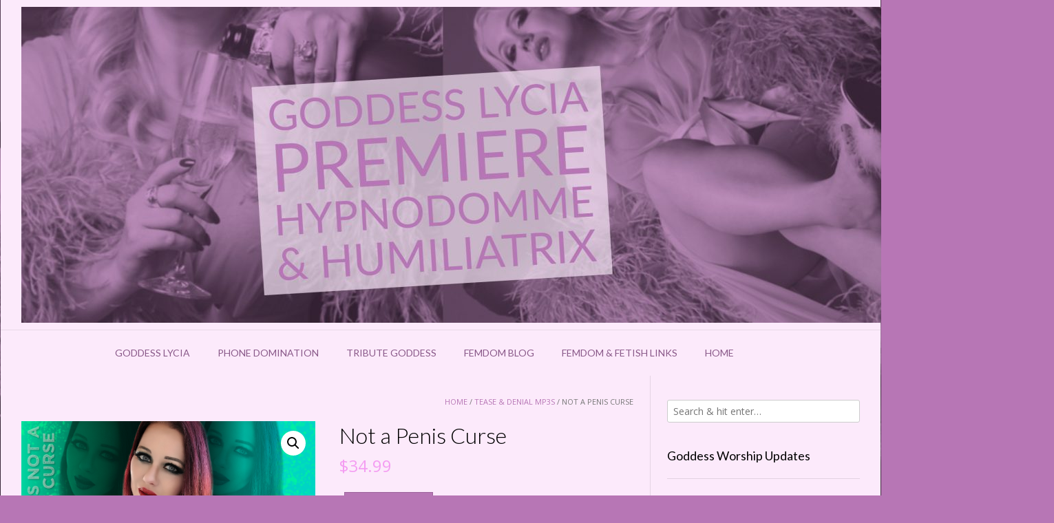

--- FILE ---
content_type: text/html; charset=UTF-8
request_url: https://goddessworship.net/product/not-a-penis-curse/
body_size: 22308
content:
<!DOCTYPE html><!-- Vogue Premium -->
<html lang="en-US">
<head>
<meta charset="UTF-8">
<meta name="viewport" content="width=device-width, initial-scale=1">
<link rel="profile" href="http://gmpg.org/xfn/11">
<meta name='robots' content='index, follow, max-image-preview:large, max-snippet:-1, max-video-preview:-1' />
<script>window._wca = window._wca || [];</script>

	<!-- This site is optimized with the Yoast SEO plugin v26.8 - https://yoast.com/product/yoast-seo-wordpress/ -->
	<title>Not a Penis Curse &#8226; Goddess Worship</title>
	<link rel="canonical" href="https://goddessworship.net/product/not-a-penis-curse/" />
	<meta property="og:locale" content="en_US" />
	<meta property="og:type" content="article" />
	<meta property="og:title" content="Not a Penis Curse &#8226; Goddess Worship" />
	<meta property="og:description" content="Not a Penis Curse This is not a penis curse. The intention of this Femdom hypnosis audio session is not to make you ALWAYS HORNY but unable to orgasm without my permission. You will not desire almost-constant edging without release. Your penis will not tingle, throb, and buzz all day, every day. And the whole [&hellip;]" />
	<meta property="og:url" content="https://goddessworship.net/product/not-a-penis-curse/" />
	<meta property="og:site_name" content="Goddess Worship" />
	<meta property="article:modified_time" content="2021-04-10T00:14:36+00:00" />
	<meta property="og:image" content="https://goddessworship.net/wp-content/uploads/2021/04/NotAPenisCurseBig.jpg" />
	<meta property="og:image:width" content="576" />
	<meta property="og:image:height" content="386" />
	<meta property="og:image:type" content="image/jpeg" />
	<meta name="twitter:card" content="summary_large_image" />
	<meta name="twitter:site" content="@GoddessLycia" />
	<meta name="twitter:label1" content="Est. reading time" />
	<meta name="twitter:data1" content="2 minutes" />
	<script type="application/ld+json" class="yoast-schema-graph">{"@context":"https://schema.org","@graph":[{"@type":"WebPage","@id":"https://goddessworship.net/product/not-a-penis-curse/","url":"https://goddessworship.net/product/not-a-penis-curse/","name":"Not a Penis Curse &#8226; Goddess Worship","isPartOf":{"@id":"https://goddessworship.net/#website"},"primaryImageOfPage":{"@id":"https://goddessworship.net/product/not-a-penis-curse/#primaryimage"},"image":{"@id":"https://goddessworship.net/product/not-a-penis-curse/#primaryimage"},"thumbnailUrl":"https://i0.wp.com/goddessworship.net/wp-content/uploads/2021/04/NotAPenisCurseBig.jpg?fit=576%2C386&ssl=1","datePublished":"2021-04-10T00:12:25+00:00","dateModified":"2021-04-10T00:14:36+00:00","breadcrumb":{"@id":"https://goddessworship.net/product/not-a-penis-curse/#breadcrumb"},"inLanguage":"en-US","potentialAction":[{"@type":"ReadAction","target":["https://goddessworship.net/product/not-a-penis-curse/"]}]},{"@type":"ImageObject","inLanguage":"en-US","@id":"https://goddessworship.net/product/not-a-penis-curse/#primaryimage","url":"https://i0.wp.com/goddessworship.net/wp-content/uploads/2021/04/NotAPenisCurseBig.jpg?fit=576%2C386&ssl=1","contentUrl":"https://i0.wp.com/goddessworship.net/wp-content/uploads/2021/04/NotAPenisCurseBig.jpg?fit=576%2C386&ssl=1","width":576,"height":386,"caption":"Goddess Lycia tease and denial audio edging training"},{"@type":"BreadcrumbList","@id":"https://goddessworship.net/product/not-a-penis-curse/#breadcrumb","itemListElement":[{"@type":"ListItem","position":1,"name":"Home","item":"https://goddessworship.net/"},{"@type":"ListItem","position":2,"name":"Shop","item":"https://goddessworship.net/shop/"},{"@type":"ListItem","position":3,"name":"Not a Penis Curse"}]},{"@type":"WebSite","@id":"https://goddessworship.net/#website","url":"https://goddessworship.net/","name":"Goddess Worship","description":"","publisher":{"@id":"https://goddessworship.net/#/schema/person/66e2618b44dca89b6100984e5d9cfb43"},"potentialAction":[{"@type":"SearchAction","target":{"@type":"EntryPoint","urlTemplate":"https://goddessworship.net/?s={search_term_string}"},"query-input":{"@type":"PropertyValueSpecification","valueRequired":true,"valueName":"search_term_string"}}],"inLanguage":"en-US"},{"@type":["Person","Organization"],"@id":"https://goddessworship.net/#/schema/person/66e2618b44dca89b6100984e5d9cfb43","name":"Goddess Lycia","image":{"@type":"ImageObject","inLanguage":"en-US","@id":"https://goddessworship.net/#/schema/person/image/","url":"https://goddessworship.net/wp-content/uploads/2018/05/cropped-gw-logo-1.jpg","contentUrl":"https://goddessworship.net/wp-content/uploads/2018/05/cropped-gw-logo-1.jpg","width":512,"height":512,"caption":"Goddess Lycia"},"logo":{"@id":"https://goddessworship.net/#/schema/person/image/"},"description":"Hypnodomme, Humiliatrix, Lipstick Fetish Goddess - Goddess Lycia specializes in Femdom hypnosis, humiliation, tease and denial, sissification, and financial domination","sameAs":["https://www.goddessworship.net","https://x.com/GoddessLycia","https://www.youtube.com/user/LyciaLovesYou"]}]}</script>
	<!-- / Yoast SEO plugin. -->


<link rel='dns-prefetch' href='//stats.wp.com' />
<link rel='dns-prefetch' href='//fonts.googleapis.com' />
<link rel='dns-prefetch' href='//widgets.wp.com' />
<link rel='dns-prefetch' href='//s0.wp.com' />
<link rel='dns-prefetch' href='//0.gravatar.com' />
<link rel='dns-prefetch' href='//1.gravatar.com' />
<link rel='dns-prefetch' href='//2.gravatar.com' />
<link rel='preconnect' href='//i0.wp.com' />
<link rel='preconnect' href='//c0.wp.com' />
<link rel="alternate" type="application/rss+xml" title="Goddess Worship &raquo; Feed" href="https://goddessworship.net/feed/" />
<link rel="alternate" type="application/rss+xml" title="Goddess Worship &raquo; Comments Feed" href="https://goddessworship.net/comments/feed/" />
<link rel="alternate" type="application/rss+xml" title="Goddess Worship &raquo; Not a Penis Curse Comments Feed" href="https://goddessworship.net/product/not-a-penis-curse/feed/" />
<link rel="alternate" title="oEmbed (JSON)" type="application/json+oembed" href="https://goddessworship.net/wp-json/oembed/1.0/embed?url=https%3A%2F%2Fgoddessworship.net%2Fproduct%2Fnot-a-penis-curse%2F" />
<link rel="alternate" title="oEmbed (XML)" type="text/xml+oembed" href="https://goddessworship.net/wp-json/oembed/1.0/embed?url=https%3A%2F%2Fgoddessworship.net%2Fproduct%2Fnot-a-penis-curse%2F&#038;format=xml" />
<style id='wp-img-auto-sizes-contain-inline-css' type='text/css'>
img:is([sizes=auto i],[sizes^="auto," i]){contain-intrinsic-size:3000px 1500px}
/*# sourceURL=wp-img-auto-sizes-contain-inline-css */
</style>

<style id='wp-emoji-styles-inline-css' type='text/css'>

	img.wp-smiley, img.emoji {
		display: inline !important;
		border: none !important;
		box-shadow: none !important;
		height: 1em !important;
		width: 1em !important;
		margin: 0 0.07em !important;
		vertical-align: -0.1em !important;
		background: none !important;
		padding: 0 !important;
	}
/*# sourceURL=wp-emoji-styles-inline-css */
</style>
<link rel='stylesheet' id='wp-block-library-css' href='https://c0.wp.com/c/6.9/wp-includes/css/dist/block-library/style.min.css' type='text/css' media='all' />
<style id='classic-theme-styles-inline-css' type='text/css'>
/*! This file is auto-generated */
.wp-block-button__link{color:#fff;background-color:#32373c;border-radius:9999px;box-shadow:none;text-decoration:none;padding:calc(.667em + 2px) calc(1.333em + 2px);font-size:1.125em}.wp-block-file__button{background:#32373c;color:#fff;text-decoration:none}
/*# sourceURL=/wp-includes/css/classic-themes.min.css */
</style>
<link rel='stylesheet' id='mediaelement-css' href='https://c0.wp.com/c/6.9/wp-includes/js/mediaelement/mediaelementplayer-legacy.min.css' type='text/css' media='all' />
<link rel='stylesheet' id='wp-mediaelement-css' href='https://c0.wp.com/c/6.9/wp-includes/js/mediaelement/wp-mediaelement.min.css' type='text/css' media='all' />
<style id='jetpack-sharing-buttons-style-inline-css' type='text/css'>
.jetpack-sharing-buttons__services-list{display:flex;flex-direction:row;flex-wrap:wrap;gap:0;list-style-type:none;margin:5px;padding:0}.jetpack-sharing-buttons__services-list.has-small-icon-size{font-size:12px}.jetpack-sharing-buttons__services-list.has-normal-icon-size{font-size:16px}.jetpack-sharing-buttons__services-list.has-large-icon-size{font-size:24px}.jetpack-sharing-buttons__services-list.has-huge-icon-size{font-size:36px}@media print{.jetpack-sharing-buttons__services-list{display:none!important}}.editor-styles-wrapper .wp-block-jetpack-sharing-buttons{gap:0;padding-inline-start:0}ul.jetpack-sharing-buttons__services-list.has-background{padding:1.25em 2.375em}
/*# sourceURL=https://goddessworship.net/wp-content/plugins/jetpack/_inc/blocks/sharing-buttons/view.css */
</style>
<style id='global-styles-inline-css' type='text/css'>
:root{--wp--preset--aspect-ratio--square: 1;--wp--preset--aspect-ratio--4-3: 4/3;--wp--preset--aspect-ratio--3-4: 3/4;--wp--preset--aspect-ratio--3-2: 3/2;--wp--preset--aspect-ratio--2-3: 2/3;--wp--preset--aspect-ratio--16-9: 16/9;--wp--preset--aspect-ratio--9-16: 9/16;--wp--preset--color--black: #000000;--wp--preset--color--cyan-bluish-gray: #abb8c3;--wp--preset--color--white: #ffffff;--wp--preset--color--pale-pink: #f78da7;--wp--preset--color--vivid-red: #cf2e2e;--wp--preset--color--luminous-vivid-orange: #ff6900;--wp--preset--color--luminous-vivid-amber: #fcb900;--wp--preset--color--light-green-cyan: #7bdcb5;--wp--preset--color--vivid-green-cyan: #00d084;--wp--preset--color--pale-cyan-blue: #8ed1fc;--wp--preset--color--vivid-cyan-blue: #0693e3;--wp--preset--color--vivid-purple: #9b51e0;--wp--preset--gradient--vivid-cyan-blue-to-vivid-purple: linear-gradient(135deg,rgb(6,147,227) 0%,rgb(155,81,224) 100%);--wp--preset--gradient--light-green-cyan-to-vivid-green-cyan: linear-gradient(135deg,rgb(122,220,180) 0%,rgb(0,208,130) 100%);--wp--preset--gradient--luminous-vivid-amber-to-luminous-vivid-orange: linear-gradient(135deg,rgb(252,185,0) 0%,rgb(255,105,0) 100%);--wp--preset--gradient--luminous-vivid-orange-to-vivid-red: linear-gradient(135deg,rgb(255,105,0) 0%,rgb(207,46,46) 100%);--wp--preset--gradient--very-light-gray-to-cyan-bluish-gray: linear-gradient(135deg,rgb(238,238,238) 0%,rgb(169,184,195) 100%);--wp--preset--gradient--cool-to-warm-spectrum: linear-gradient(135deg,rgb(74,234,220) 0%,rgb(151,120,209) 20%,rgb(207,42,186) 40%,rgb(238,44,130) 60%,rgb(251,105,98) 80%,rgb(254,248,76) 100%);--wp--preset--gradient--blush-light-purple: linear-gradient(135deg,rgb(255,206,236) 0%,rgb(152,150,240) 100%);--wp--preset--gradient--blush-bordeaux: linear-gradient(135deg,rgb(254,205,165) 0%,rgb(254,45,45) 50%,rgb(107,0,62) 100%);--wp--preset--gradient--luminous-dusk: linear-gradient(135deg,rgb(255,203,112) 0%,rgb(199,81,192) 50%,rgb(65,88,208) 100%);--wp--preset--gradient--pale-ocean: linear-gradient(135deg,rgb(255,245,203) 0%,rgb(182,227,212) 50%,rgb(51,167,181) 100%);--wp--preset--gradient--electric-grass: linear-gradient(135deg,rgb(202,248,128) 0%,rgb(113,206,126) 100%);--wp--preset--gradient--midnight: linear-gradient(135deg,rgb(2,3,129) 0%,rgb(40,116,252) 100%);--wp--preset--font-size--small: 13px;--wp--preset--font-size--medium: 20px;--wp--preset--font-size--large: 36px;--wp--preset--font-size--x-large: 42px;--wp--preset--spacing--20: 0.44rem;--wp--preset--spacing--30: 0.67rem;--wp--preset--spacing--40: 1rem;--wp--preset--spacing--50: 1.5rem;--wp--preset--spacing--60: 2.25rem;--wp--preset--spacing--70: 3.38rem;--wp--preset--spacing--80: 5.06rem;--wp--preset--shadow--natural: 6px 6px 9px rgba(0, 0, 0, 0.2);--wp--preset--shadow--deep: 12px 12px 50px rgba(0, 0, 0, 0.4);--wp--preset--shadow--sharp: 6px 6px 0px rgba(0, 0, 0, 0.2);--wp--preset--shadow--outlined: 6px 6px 0px -3px rgb(255, 255, 255), 6px 6px rgb(0, 0, 0);--wp--preset--shadow--crisp: 6px 6px 0px rgb(0, 0, 0);}:where(.is-layout-flex){gap: 0.5em;}:where(.is-layout-grid){gap: 0.5em;}body .is-layout-flex{display: flex;}.is-layout-flex{flex-wrap: wrap;align-items: center;}.is-layout-flex > :is(*, div){margin: 0;}body .is-layout-grid{display: grid;}.is-layout-grid > :is(*, div){margin: 0;}:where(.wp-block-columns.is-layout-flex){gap: 2em;}:where(.wp-block-columns.is-layout-grid){gap: 2em;}:where(.wp-block-post-template.is-layout-flex){gap: 1.25em;}:where(.wp-block-post-template.is-layout-grid){gap: 1.25em;}.has-black-color{color: var(--wp--preset--color--black) !important;}.has-cyan-bluish-gray-color{color: var(--wp--preset--color--cyan-bluish-gray) !important;}.has-white-color{color: var(--wp--preset--color--white) !important;}.has-pale-pink-color{color: var(--wp--preset--color--pale-pink) !important;}.has-vivid-red-color{color: var(--wp--preset--color--vivid-red) !important;}.has-luminous-vivid-orange-color{color: var(--wp--preset--color--luminous-vivid-orange) !important;}.has-luminous-vivid-amber-color{color: var(--wp--preset--color--luminous-vivid-amber) !important;}.has-light-green-cyan-color{color: var(--wp--preset--color--light-green-cyan) !important;}.has-vivid-green-cyan-color{color: var(--wp--preset--color--vivid-green-cyan) !important;}.has-pale-cyan-blue-color{color: var(--wp--preset--color--pale-cyan-blue) !important;}.has-vivid-cyan-blue-color{color: var(--wp--preset--color--vivid-cyan-blue) !important;}.has-vivid-purple-color{color: var(--wp--preset--color--vivid-purple) !important;}.has-black-background-color{background-color: var(--wp--preset--color--black) !important;}.has-cyan-bluish-gray-background-color{background-color: var(--wp--preset--color--cyan-bluish-gray) !important;}.has-white-background-color{background-color: var(--wp--preset--color--white) !important;}.has-pale-pink-background-color{background-color: var(--wp--preset--color--pale-pink) !important;}.has-vivid-red-background-color{background-color: var(--wp--preset--color--vivid-red) !important;}.has-luminous-vivid-orange-background-color{background-color: var(--wp--preset--color--luminous-vivid-orange) !important;}.has-luminous-vivid-amber-background-color{background-color: var(--wp--preset--color--luminous-vivid-amber) !important;}.has-light-green-cyan-background-color{background-color: var(--wp--preset--color--light-green-cyan) !important;}.has-vivid-green-cyan-background-color{background-color: var(--wp--preset--color--vivid-green-cyan) !important;}.has-pale-cyan-blue-background-color{background-color: var(--wp--preset--color--pale-cyan-blue) !important;}.has-vivid-cyan-blue-background-color{background-color: var(--wp--preset--color--vivid-cyan-blue) !important;}.has-vivid-purple-background-color{background-color: var(--wp--preset--color--vivid-purple) !important;}.has-black-border-color{border-color: var(--wp--preset--color--black) !important;}.has-cyan-bluish-gray-border-color{border-color: var(--wp--preset--color--cyan-bluish-gray) !important;}.has-white-border-color{border-color: var(--wp--preset--color--white) !important;}.has-pale-pink-border-color{border-color: var(--wp--preset--color--pale-pink) !important;}.has-vivid-red-border-color{border-color: var(--wp--preset--color--vivid-red) !important;}.has-luminous-vivid-orange-border-color{border-color: var(--wp--preset--color--luminous-vivid-orange) !important;}.has-luminous-vivid-amber-border-color{border-color: var(--wp--preset--color--luminous-vivid-amber) !important;}.has-light-green-cyan-border-color{border-color: var(--wp--preset--color--light-green-cyan) !important;}.has-vivid-green-cyan-border-color{border-color: var(--wp--preset--color--vivid-green-cyan) !important;}.has-pale-cyan-blue-border-color{border-color: var(--wp--preset--color--pale-cyan-blue) !important;}.has-vivid-cyan-blue-border-color{border-color: var(--wp--preset--color--vivid-cyan-blue) !important;}.has-vivid-purple-border-color{border-color: var(--wp--preset--color--vivid-purple) !important;}.has-vivid-cyan-blue-to-vivid-purple-gradient-background{background: var(--wp--preset--gradient--vivid-cyan-blue-to-vivid-purple) !important;}.has-light-green-cyan-to-vivid-green-cyan-gradient-background{background: var(--wp--preset--gradient--light-green-cyan-to-vivid-green-cyan) !important;}.has-luminous-vivid-amber-to-luminous-vivid-orange-gradient-background{background: var(--wp--preset--gradient--luminous-vivid-amber-to-luminous-vivid-orange) !important;}.has-luminous-vivid-orange-to-vivid-red-gradient-background{background: var(--wp--preset--gradient--luminous-vivid-orange-to-vivid-red) !important;}.has-very-light-gray-to-cyan-bluish-gray-gradient-background{background: var(--wp--preset--gradient--very-light-gray-to-cyan-bluish-gray) !important;}.has-cool-to-warm-spectrum-gradient-background{background: var(--wp--preset--gradient--cool-to-warm-spectrum) !important;}.has-blush-light-purple-gradient-background{background: var(--wp--preset--gradient--blush-light-purple) !important;}.has-blush-bordeaux-gradient-background{background: var(--wp--preset--gradient--blush-bordeaux) !important;}.has-luminous-dusk-gradient-background{background: var(--wp--preset--gradient--luminous-dusk) !important;}.has-pale-ocean-gradient-background{background: var(--wp--preset--gradient--pale-ocean) !important;}.has-electric-grass-gradient-background{background: var(--wp--preset--gradient--electric-grass) !important;}.has-midnight-gradient-background{background: var(--wp--preset--gradient--midnight) !important;}.has-small-font-size{font-size: var(--wp--preset--font-size--small) !important;}.has-medium-font-size{font-size: var(--wp--preset--font-size--medium) !important;}.has-large-font-size{font-size: var(--wp--preset--font-size--large) !important;}.has-x-large-font-size{font-size: var(--wp--preset--font-size--x-large) !important;}
:where(.wp-block-post-template.is-layout-flex){gap: 1.25em;}:where(.wp-block-post-template.is-layout-grid){gap: 1.25em;}
:where(.wp-block-term-template.is-layout-flex){gap: 1.25em;}:where(.wp-block-term-template.is-layout-grid){gap: 1.25em;}
:where(.wp-block-columns.is-layout-flex){gap: 2em;}:where(.wp-block-columns.is-layout-grid){gap: 2em;}
:root :where(.wp-block-pullquote){font-size: 1.5em;line-height: 1.6;}
/*# sourceURL=global-styles-inline-css */
</style>
<link rel='stylesheet' id='ctf_styles-css' href='https://goddessworship.net/wp-content/plugins/custom-twitter-feeds/css/ctf-styles.min.css?ver=2.3.1' type='text/css' media='all' />
<link rel='stylesheet' id='plyr-css-css' href='https://goddessworship.net/wp-content/plugins/easy-video-player/lib/plyr.css?ver=6.9' type='text/css' media='all' />
<link rel='stylesheet' id='photoswipe-css' href='https://c0.wp.com/p/woocommerce/10.4.3/assets/css/photoswipe/photoswipe.min.css' type='text/css' media='all' />
<link rel='stylesheet' id='photoswipe-default-skin-css' href='https://c0.wp.com/p/woocommerce/10.4.3/assets/css/photoswipe/default-skin/default-skin.min.css' type='text/css' media='all' />
<link rel='stylesheet' id='woocommerce-layout-css' href='https://c0.wp.com/p/woocommerce/10.4.3/assets/css/woocommerce-layout.css' type='text/css' media='all' />
<style id='woocommerce-layout-inline-css' type='text/css'>

	.infinite-scroll .woocommerce-pagination {
		display: none;
	}
/*# sourceURL=woocommerce-layout-inline-css */
</style>
<link rel='stylesheet' id='woocommerce-smallscreen-css' href='https://c0.wp.com/p/woocommerce/10.4.3/assets/css/woocommerce-smallscreen.css' type='text/css' media='only screen and (max-width: 768px)' />
<link rel='stylesheet' id='woocommerce-general-css' href='https://c0.wp.com/p/woocommerce/10.4.3/assets/css/woocommerce.css' type='text/css' media='all' />
<style id='woocommerce-inline-inline-css' type='text/css'>
.woocommerce form .form-row .required { visibility: visible; }
/*# sourceURL=woocommerce-inline-inline-css */
</style>
<link rel='stylesheet' id='h5p-plugin-styles-css' href='https://goddessworship.net/wp-content/plugins/h5p/h5p-php-library/styles/h5p.css?ver=1.16.2' type='text/css' media='all' />
<link rel='stylesheet' id='customizer_vogue_fonts-css' href='//fonts.googleapis.com/css?family=Lato%3Aregular%2Citalic%2C700|Open+Sans%3Aregular%2Citalic%2C700%26subset%3Dlatin%2C' type='text/css' media='screen' />
<link rel='stylesheet' id='vogue-slider-style-css' href='https://goddessworship.net/wp-content/themes/vogue/includes/basic-slider/css/style.css?ver=10.9.3' type='text/css' media='all' />
<link rel='stylesheet' id='vogue-body-font-default-css' href='//fonts.googleapis.com/css?family=Open+Sans%3A400%2C300%2C300italic%2C400italic%2C600%2C600italic%2C700%2C700italic&#038;ver=10.9.3' type='text/css' media='all' />
<link rel='stylesheet' id='vogue-heading-font-default-css' href='//fonts.googleapis.com/css?family=Lato%3A400%2C300%2C300italic%2C400italic%2C700%2C700italic&#038;ver=10.9.3' type='text/css' media='all' />
<link rel='stylesheet' id='vogue-font-awesome-css' href='https://goddessworship.net/wp-content/themes/vogue/includes/font-awesome/css/all.min.css?ver=6.5.1' type='text/css' media='all' />
<link rel='stylesheet' id='vogue-style-css' href='https://goddessworship.net/wp-content/themes/vogue/style.css?ver=10.9.3' type='text/css' media='all' />
<link rel='stylesheet' id='vogue-header-style-css' href='https://goddessworship.net/wp-content/themes/vogue/templates/css/header-one.css?ver=10.9.3' type='text/css' media='all' />
<link rel='stylesheet' id='vogue-standard-woocommerce-style-css' href='https://goddessworship.net/wp-content/themes/vogue/templates/css/woocommerce-standard-style.css?ver=10.9.3' type='text/css' media='all' />
<link rel='stylesheet' id='vogue-footer-style-css' href='https://goddessworship.net/wp-content/themes/vogue/templates/css/footer-none.css?ver=10.9.3' type='text/css' media='all' />
<link rel='stylesheet' id='jetpack_likes-css' href='https://c0.wp.com/p/jetpack/15.4/modules/likes/style.css' type='text/css' media='all' />
<link rel='stylesheet' id='newsletter-css' href='https://goddessworship.net/wp-content/plugins/newsletter/style.css?ver=9.1.1' type='text/css' media='all' />
<style id='newsletter-inline-css' type='text/css'>
.tnp-subscription input.tnp-submit {
 background-color: #F061A8!important;
 color: #f7f7f7!important;
 width: auto!important;
}
/*# sourceURL=newsletter-inline-css */
</style>
<link rel='stylesheet' id='hurrytimer-css' href='https://goddessworship.net/wp-content/uploads/hurrytimer/css/a7b03fb20e94c6e9.css?ver=6.9' type='text/css' media='all' />
<script type="text/javascript" src="https://c0.wp.com/c/6.9/wp-includes/js/jquery/jquery.min.js" id="jquery-core-js"></script>
<script type="text/javascript" src="https://c0.wp.com/c/6.9/wp-includes/js/jquery/jquery-migrate.min.js" id="jquery-migrate-js"></script>
<script type="text/javascript" id="plyr-js-js-extra">
/* <![CDATA[ */
var easy_video_player = {"plyr_iconUrl":"https://goddessworship.net/wp-content/plugins/easy-video-player/lib/plyr.svg","plyr_blankVideo":"https://goddessworship.net/wp-content/plugins/easy-video-player/lib/blank.mp4"};
//# sourceURL=plyr-js-js-extra
/* ]]> */
</script>
<script type="text/javascript" src="https://goddessworship.net/wp-content/plugins/easy-video-player/lib/plyr.js?ver=6.9" id="plyr-js-js"></script>
<script type="text/javascript" src="https://goddessworship.net/wp-content/plugins/wonderplugin-audio/engine/wonderpluginaudioskins.js?ver=8.1C" id="wonderplugin-audio-skins-script-js"></script>
<script type="text/javascript" id="wonderplugin-audio-script-js-extra">
/* <![CDATA[ */
var wonderplugin_audio_ajaxobject = {"ajaxurl":"https://goddessworship.net/wp-admin/admin-ajax.php","nonce":"2c94c94ac4"};
//# sourceURL=wonderplugin-audio-script-js-extra
/* ]]> */
</script>
<script type="text/javascript" src="https://goddessworship.net/wp-content/plugins/wonderplugin-audio/engine/wonderpluginaudio.js?ver=8.1C" id="wonderplugin-audio-script-js"></script>
<script type="text/javascript" src="https://c0.wp.com/p/woocommerce/10.4.3/assets/js/jquery-blockui/jquery.blockUI.min.js" id="wc-jquery-blockui-js" defer="defer" data-wp-strategy="defer"></script>
<script type="text/javascript" id="wc-add-to-cart-js-extra">
/* <![CDATA[ */
var wc_add_to_cart_params = {"ajax_url":"/wp-admin/admin-ajax.php","wc_ajax_url":"/?wc-ajax=%%endpoint%%","i18n_view_cart":"View cart","cart_url":"https://goddessworship.net/cart/","is_cart":"","cart_redirect_after_add":"no"};
//# sourceURL=wc-add-to-cart-js-extra
/* ]]> */
</script>
<script type="text/javascript" src="https://c0.wp.com/p/woocommerce/10.4.3/assets/js/frontend/add-to-cart.min.js" id="wc-add-to-cart-js" defer="defer" data-wp-strategy="defer"></script>
<script type="text/javascript" src="https://c0.wp.com/p/woocommerce/10.4.3/assets/js/zoom/jquery.zoom.min.js" id="wc-zoom-js" defer="defer" data-wp-strategy="defer"></script>
<script type="text/javascript" src="https://c0.wp.com/p/woocommerce/10.4.3/assets/js/flexslider/jquery.flexslider.min.js" id="wc-flexslider-js" defer="defer" data-wp-strategy="defer"></script>
<script type="text/javascript" src="https://c0.wp.com/p/woocommerce/10.4.3/assets/js/photoswipe/photoswipe.min.js" id="wc-photoswipe-js" defer="defer" data-wp-strategy="defer"></script>
<script type="text/javascript" src="https://c0.wp.com/p/woocommerce/10.4.3/assets/js/photoswipe/photoswipe-ui-default.min.js" id="wc-photoswipe-ui-default-js" defer="defer" data-wp-strategy="defer"></script>
<script type="text/javascript" id="wc-single-product-js-extra">
/* <![CDATA[ */
var wc_single_product_params = {"i18n_required_rating_text":"Please select a rating","i18n_rating_options":["1 of 5 stars","2 of 5 stars","3 of 5 stars","4 of 5 stars","5 of 5 stars"],"i18n_product_gallery_trigger_text":"View full-screen image gallery","review_rating_required":"yes","flexslider":{"rtl":false,"animation":"slide","smoothHeight":true,"directionNav":false,"controlNav":"thumbnails","slideshow":false,"animationSpeed":500,"animationLoop":false,"allowOneSlide":false},"zoom_enabled":"1","zoom_options":[],"photoswipe_enabled":"1","photoswipe_options":{"shareEl":false,"closeOnScroll":false,"history":false,"hideAnimationDuration":0,"showAnimationDuration":0},"flexslider_enabled":"1"};
//# sourceURL=wc-single-product-js-extra
/* ]]> */
</script>
<script type="text/javascript" src="https://c0.wp.com/p/woocommerce/10.4.3/assets/js/frontend/single-product.min.js" id="wc-single-product-js" defer="defer" data-wp-strategy="defer"></script>
<script type="text/javascript" src="https://c0.wp.com/p/woocommerce/10.4.3/assets/js/js-cookie/js.cookie.min.js" id="wc-js-cookie-js" defer="defer" data-wp-strategy="defer"></script>
<script type="text/javascript" id="woocommerce-js-extra">
/* <![CDATA[ */
var woocommerce_params = {"ajax_url":"/wp-admin/admin-ajax.php","wc_ajax_url":"/?wc-ajax=%%endpoint%%","i18n_password_show":"Show password","i18n_password_hide":"Hide password"};
//# sourceURL=woocommerce-js-extra
/* ]]> */
</script>
<script type="text/javascript" src="https://c0.wp.com/p/woocommerce/10.4.3/assets/js/frontend/woocommerce.min.js" id="woocommerce-js" defer="defer" data-wp-strategy="defer"></script>
<script type="text/javascript" src="https://stats.wp.com/s-202605.js" id="woocommerce-analytics-js" defer="defer" data-wp-strategy="defer"></script>
<link rel="https://api.w.org/" href="https://goddessworship.net/wp-json/" /><link rel="alternate" title="JSON" type="application/json" href="https://goddessworship.net/wp-json/wp/v2/product/6385" /><link rel="EditURI" type="application/rsd+xml" title="RSD" href="https://goddessworship.net/xmlrpc.php?rsd" />
<meta name="generator" content="WordPress 6.9" />
<meta name="generator" content="WooCommerce 10.4.3" />
		<script type="text/javascript">
			var _statcounter = _statcounter || [];
			_statcounter.push({"tags": {"author": "Goddess Lycia"}});
		</script>
		    
    <script type="text/javascript">
        var ajaxurl = 'https://goddessworship.net/wp-admin/admin-ajax.php';
    </script>
	<style>img#wpstats{display:none}</style>
			<noscript><style>.woocommerce-product-gallery{ opacity: 1 !important; }</style></noscript>
	<meta name="generator" content="Elementor 3.34.2; features: additional_custom_breakpoints; settings: css_print_method-external, google_font-enabled, font_display-auto">
			<style>
				.e-con.e-parent:nth-of-type(n+4):not(.e-lazyloaded):not(.e-no-lazyload),
				.e-con.e-parent:nth-of-type(n+4):not(.e-lazyloaded):not(.e-no-lazyload) * {
					background-image: none !important;
				}
				@media screen and (max-height: 1024px) {
					.e-con.e-parent:nth-of-type(n+3):not(.e-lazyloaded):not(.e-no-lazyload),
					.e-con.e-parent:nth-of-type(n+3):not(.e-lazyloaded):not(.e-no-lazyload) * {
						background-image: none !important;
					}
				}
				@media screen and (max-height: 640px) {
					.e-con.e-parent:nth-of-type(n+2):not(.e-lazyloaded):not(.e-no-lazyload),
					.e-con.e-parent:nth-of-type(n+2):not(.e-lazyloaded):not(.e-no-lazyload) * {
						background-image: none !important;
					}
				}
			</style>
			<style type="text/css" id="custom-background-css">
body.custom-background { background-color: #b776b5; background-image: url("https://goddessworship.net/wp-content/uploads/2018/05/gwbg.jpg"); background-position: left bottom; background-size: contain; background-repeat: repeat; background-attachment: fixed; }
</style>
	<link rel="icon" href="https://i0.wp.com/goddessworship.net/wp-content/uploads/2018/05/cropped-gw-logo.jpg?fit=32%2C32&#038;ssl=1" sizes="32x32" />
<link rel="icon" href="https://i0.wp.com/goddessworship.net/wp-content/uploads/2018/05/cropped-gw-logo.jpg?fit=192%2C192&#038;ssl=1" sizes="192x192" />
<link rel="apple-touch-icon" href="https://i0.wp.com/goddessworship.net/wp-content/uploads/2018/05/cropped-gw-logo.jpg?fit=180%2C180&#038;ssl=1" />
<meta name="msapplication-TileImage" content="https://i0.wp.com/goddessworship.net/wp-content/uploads/2018/05/cropped-gw-logo.jpg?fit=270%2C270&#038;ssl=1" />
		<style type="text/css" id="wp-custom-css">
			.widget-area .widget p,
.widget-area .widget li,
.widget-area .widget .textwidget {
	font-size: 14px;
	font-size: 0.928571429rem;
	line-height: 2.5;
margin-bottom: 50PX;
}



.main-navigation li a {
    font-size: 14px;
}

.home .main-navigation {
 display: none;
}

.fa-shopping-cart:before {display:none;}

.header-cart-amount {display:none;}

/* =========================================
   GLOBAL: stop horizontal sliding everywhere
   ========================================= */
html, body {
  overflow-x: hidden !important;
  width: 100%;
}

body {
  position: relative;
}

/* ==================================================
   MOBILE ONLY: keep content centered + show background
   (Don't wipe background images!)
   ================================================== */
@media (max-width: 768px) {

  /* If the background is on body/html, make it behave nicely */
  html, body {
    background-repeat: no-repeat !important;
    background-size: cover !important;
    background-position: center top !important;
    background-attachment: scroll !important;
  }

  /* Constrain the main content area so side background can show */
  #page,
  .site,
  .site-content,
  .elementor-site {
    max-width: 480px; /* tweak 440–520 */
    margin-left: auto !important;
    margin-right: auto !important;
  }

  /* KEY: Only make backgrounds TRANSPARENT in color,
     so we don't erase any background IMAGE the theme uses */
  #content,
  .content-area,
  main,
  .elementor,
  .elementor-section-wrap {
    background-color: transparent !important;
  }

  /* Safety: prevent media from forcing width */
  img, video, iframe, embed, object {
    max-width: 100% !important;
    height: auto;
  }
}

@media (max-width: 768px) {
  /* Ensure any overlay or pseudo-element is also transparent on mobile */
  #page::before, 
  .site::before, 
  .elementor-site::before, 
  #page::after, 
  .site::after, 
  .elementor-site::after {
    background: transparent !important;
  }
}






		</style>
		</head>
<body class="wp-singular product-template-default single single-product postid-6385 custom-background wp-theme-vogue theme-vogue woocommerce woocommerce-page woocommerce-no-js metaslider-plugin vogue-shop-remove-titlebar elementor-default elementor-kit-5517">
<div id="page" class="hfeed site vogue-no-slider">

<a class="skip-link screen-reader-text" href="#site-content">Skip to content</a>
	
<div class="site-boxed">	
	
			
			
		
<header id="masthead" class="site-header site-header-one  ">

	
	
	<div class="site-container  ">

		<div class="site-branding">

					        <a href="https://goddessworship.net/" class="site-logo-img" title="Goddess Worship"><img src="https://goddessworship.net/wp-content/uploads/2018/05/cropped-goddessworshipheader.jpg" alt="Goddess Worship" /></a>
                
                
                                        
                                
		    
		</div><!-- .site-branding -->

	</div>
	
						<nav id="site-navigation" class="main-navigation  vogue-mobile-nav-skin-custom" role="navigation">
				<button class="header-menu-button"><i class="fas fa-bars"></i><span>menu</span></button>
				<div id="main-menu" class="main-menu-container">
					<div class="main-menu-inner">
						<button class="main-menu-close"><i class="fas fa-angle-right"></i><i class="fas fa-angle-left"></i></button>
						<div class="menu-main-menu-container"><ul id="primary-menu" class="menu"><li id="menu-item-189" class="menu-item menu-item-type-post_type menu-item-object-page menu-item-189"><a href="https://goddessworship.net/about-goddess/">Goddess Lycia</a></li>
<li id="menu-item-190" class="menu-item menu-item-type-post_type menu-item-object-page menu-item-190"><a href="https://goddessworship.net/phone-domination/">Phone Domination</a></li>
<li id="menu-item-187" class="menu-item menu-item-type-post_type menu-item-object-page menu-item-187"><a href="https://goddessworship.net/tribute-financial-domme/">Tribute Goddess</a></li>
<li id="menu-item-1619" class="menu-item menu-item-type-post_type menu-item-object-page menu-item-1619"><a href="https://goddessworship.net/femdom-blog/">Femdom Blog</a></li>
<li id="menu-item-188" class="menu-item menu-item-type-post_type menu-item-object-page menu-item-188"><a href="https://goddessworship.net/femdom-fetish-links/">Femdom &amp; Fetish Links</a></li>
<li id="menu-item-5550" class="menu-item menu-item-type-post_type menu-item-object-page menu-item-5550"><a href="https://goddessworship.net/goddess-worship/">Home</a></li>
</ul></div>
																					<div class="header-cart">
									<a class="header-cart-contents" href="https://goddessworship.net/cart/" title="View your shopping cart">
										<span class="header-cart-amount">
											0<span> - &#036;0.00</span>
										</span>
										<span class="header-cart-checkout ">
											<i class="fas fa-shopping-cart"></i>
										</span>
									</a>
									
																	</div>
																		</div>
				</div>
			</nav><!-- #site-navigation -->
			
</header><!-- #masthead -->		
		
	
	    
                	
	
	<div id="site-content" class="site-container content-container content-has-sidebar  vogue-woocommerce-cols-4 ">

	<div id="primary" class="content-area"><main id="main" class="site-main" role="main"><nav class="woocommerce-breadcrumb" aria-label="Breadcrumb"><a href="https://goddessworship.net">Home</a>&nbsp;&#47;&nbsp;<a href="https://goddessworship.net/product-category/tease-denial-mp3s/">Tease &amp; Denial MP3s</a>&nbsp;&#47;&nbsp;Not a Penis Curse</nav>
					
			<div class="woocommerce-notices-wrapper"></div><div id="product-6385" class="product type-product post-6385 status-publish first instock product_cat-tease-denial-mp3s product_tag-emotional-masochism product_tag-femdom-hypnosis product_tag-mental-domination product_tag-mind-control product_tag-mind-fucking product_tag-online-domme product_tag-orgasm-control product_tag-reverse-psychology product_tag-tease-and-denial has-post-thumbnail shipping-taxable product-type-external">

	<div class="woocommerce-product-gallery woocommerce-product-gallery--with-images woocommerce-product-gallery--columns-4 images" data-columns="4" style="opacity: 0; transition: opacity .25s ease-in-out;">
	<div class="woocommerce-product-gallery__wrapper">
		<div data-thumb="https://i0.wp.com/goddessworship.net/wp-content/uploads/2021/04/NotAPenisCurseBig.jpg?resize=100%2C100&#038;ssl=1" data-thumb-alt="Goddess Lycia tease and denial audio edging training" data-thumb-srcset="https://i0.wp.com/goddessworship.net/wp-content/uploads/2021/04/NotAPenisCurseBig.jpg?resize=150%2C150&amp;ssl=1 150w, https://i0.wp.com/goddessworship.net/wp-content/uploads/2021/04/NotAPenisCurseBig.jpg?resize=300%2C300&amp;ssl=1 300w, https://i0.wp.com/goddessworship.net/wp-content/uploads/2021/04/NotAPenisCurseBig.jpg?resize=100%2C100&amp;ssl=1 100w, https://i0.wp.com/goddessworship.net/wp-content/uploads/2021/04/NotAPenisCurseBig.jpg?zoom=2&amp;resize=100%2C100&amp;ssl=1 200w"  data-thumb-sizes="(max-width: 100px) 100vw, 100px" class="woocommerce-product-gallery__image"><a href="https://i0.wp.com/goddessworship.net/wp-content/uploads/2021/04/NotAPenisCurseBig.jpg?fit=576%2C386&#038;ssl=1"><img width="576" height="386" src="https://i0.wp.com/goddessworship.net/wp-content/uploads/2021/04/NotAPenisCurseBig.jpg?fit=576%2C386&amp;ssl=1" class="wp-post-image" alt="Goddess Lycia tease and denial audio edging training" data-caption="" data-src="https://i0.wp.com/goddessworship.net/wp-content/uploads/2021/04/NotAPenisCurseBig.jpg?fit=576%2C386&#038;ssl=1" data-large_image="https://i0.wp.com/goddessworship.net/wp-content/uploads/2021/04/NotAPenisCurseBig.jpg?fit=576%2C386&#038;ssl=1" data-large_image_width="576" data-large_image_height="386" decoding="async" srcset="https://i0.wp.com/goddessworship.net/wp-content/uploads/2021/04/NotAPenisCurseBig.jpg?w=576&amp;ssl=1 576w, https://i0.wp.com/goddessworship.net/wp-content/uploads/2021/04/NotAPenisCurseBig.jpg?resize=300%2C201&amp;ssl=1 300w" sizes="(max-width: 576px) 100vw, 576px" /></a></div>	</div>
</div>

	<div class="summary entry-summary">
		<h1 class="product_title entry-title">Not a Penis Curse</h1><p class="price"><span class="woocommerce-Price-amount amount"><bdi><span class="woocommerce-Price-currencySymbol">&#36;</span>34.99</bdi></span></p>
		
		<a href="https://secure.bmtmicro.com/cart?CID=13965&#038;PRODUCTID=13965000213" rel="nofollow" class="single_add_to_cart_button button alt" target="_blank">BUY NOW</a>
				<div class="product_meta">

	
	
	<span class="posted_in">Category: <a href="https://goddessworship.net/product-category/tease-denial-mp3s/" rel="tag">Tease &amp; Denial MP3s</a></span>
	<span class="tagged_as">Tags: <a href="https://goddessworship.net/product-tag/emotional-masochism/" rel="tag">emotional masochism</a>, <a href="https://goddessworship.net/product-tag/femdom-hypnosis/" rel="tag">femdom hypnosis</a>, <a href="https://goddessworship.net/product-tag/mental-domination/" rel="tag">mental domination</a>, <a href="https://goddessworship.net/product-tag/mind-control/" rel="tag">mind control</a>, <a href="https://goddessworship.net/product-tag/mind-fucking/" rel="tag">mind fucking</a>, <a href="https://goddessworship.net/product-tag/online-domme/" rel="tag">online domme</a>, <a href="https://goddessworship.net/product-tag/orgasm-control/" rel="tag">orgasm control</a>, <a href="https://goddessworship.net/product-tag/reverse-psychology/" rel="tag">reverse psychology</a>, <a href="https://goddessworship.net/product-tag/tease-and-denial/" rel="tag">tease and denial</a></span>
	
</div>
	</div>

	
	<div class="woocommerce-tabs wc-tabs-wrapper">
		<ul class="tabs wc-tabs" role="tablist">
							<li role="presentation" class="description_tab" id="tab-title-description">
					<a href="#tab-description" role="tab" aria-controls="tab-description">
						Description					</a>
				</li>
							<li role="presentation" class="reviews_tab" id="tab-title-reviews">
					<a href="#tab-reviews" role="tab" aria-controls="tab-reviews">
						Reviews (0)					</a>
				</li>
					</ul>
					<div class="woocommerce-Tabs-panel woocommerce-Tabs-panel--description panel entry-content wc-tab" id="tab-description" role="tabpanel" aria-labelledby="tab-title-description">
				
	<h2>Description</h2>

<p><img data-recalc-dims="1" decoding="async" src="https://i0.wp.com/goddessworship.net/wp-content/uploads/2021/04/NotAPenisCurseSmall3.jpg?w=468&#038;ssl=1"  /><br />
<b>Not a Penis Curse</b></p>
<p><span style="font-family: 'Arial',sans-serif;">This is not a penis curse. The intention of this Femdom hypnosis audio session is not to make you ALWAYS HORNY but unable to orgasm without my permission. You will not desire almost-constant edging without release. Your penis will not tingle, throb, and buzz all day, every day. And the whole predicament you aren&#8217;t in- -being excessively horny all the time, wanting to diddle and edge whenever possible- -will not feel unfair. You will not feel flustered and frustrated due to your need to get my permission to cum. The constant sexual arousal you do not feel will not, at times, become nearly unbearable.</span></p>
<p><span style="font-family: 'Arial',sans-serif;">This is not a curse on your actual penis- -that silly thing between your legs- -that will turn you into a needy, desperate, almost infuriated submissive bitch with zero control over what I have done to it. It is all just roleplay, of course. A fantasy about being a horny, needy, diddler. And the imaginary idea that someone else could control your orgasms (or lack thereof) through an audio file. Besides, &#8220;curses&#8221; don&#8217;t even exist, lol.</span></p>
<p><span style="font-family: 'Arial',sans-serif;">Includes: femdom hypnosis, tease and denial, mind control, mind fucking, emotional masochism, mental domination, orgasm control, reverse psychology, constant sexual arousal, always horny penis, need for diddling, need for edging, need for permission to cum, orgasm trigger at end!</span></p>
<p><span style="font-family: 'Arial',sans-serif;">30+ mins. for $34.99</span></p>
<p><span style="font-family: 'Arial',sans-serif;"><style type="text/css">@import url(https://fonts.googleapis.com/css?family=Open+Sans|Oswald);  #wonderpluginaudio-112 {   margin: 0 !important; }   #wonderpluginaudio-112 { 	box-sizing: content-box; }  #wonderpluginaudio-112 div { 	-webkit-box-sizing: content-box; 	-moz-box-sizing: content-box; 	box-sizing: content-box;    }  #wonderpluginaudio-112 .amazingaudioplayer-image { 	display: block; 	position: relative; 	float: left; 	margin: 4px; 	overflow: hidden; 	-webkit-box-shadow: 0 8px 6px -6px black; 	-moz-box-shadow: 0 8px 6px -6px black; 	box-shadow: 0 8px 6px -6px black; 	-webkit-border-radius: 4px;     	-moz-border-radius: 4px;     	border-radius: 4px; }  #wonderpluginaudio-112 .amazingaudioplayer-image-clear { }  #wonderpluginaudio-112 .amazingaudioplayer-text { 	display: block; 	position: relative; 	overflow: hidden; 	padding: 4px 12px; 	height: 100px; }  #wonderpluginaudio-112 .amazingaudioplayer-text-clear { 	clear: both; 	height: 8px; }  #wonderpluginaudio-112 .amazingaudioplayer-title { 	display: block; 	color: #333; 	font-family: "Oswald",Arial,sans-serif; 	font-size: 20px; 	font-weight: bold; }  #wonderpluginaudio-112 .amazingaudioplayer-title-clear { }  #wonderpluginaudio-112 .amazingaudioplayer-info { 	display: block; 	display: block; 	color: #333; 	font-family: Arial, sans-serif; 	font-size: 12px; 	font-style: italic; }  #wonderpluginaudio-112 .amazingaudioplayer-info-clear { }  #wonderpluginaudio-112 .amazingaudioplayer-bar { 	background-color: #f6f6f6; 	margin: 4px; 	border: 1px solid #cbcbcb; 	background-image: -moz-linear-gradient(top,  #ffffff 0%, #f1f1f1 50%, #e1e1e1 51%, #f6f6f6 100%);  	background-image: -webkit-gradient(linear, left top, left bottom, color-stop(0%,#ffffff), color-stop(50%,#f1f1f1), color-stop(51%,#e1e1e1), color-stop(100%,#f6f6f6));  	background-image: -webkit-linear-gradient(top,  #ffffff 0%,#f1f1f1 50%,#e1e1e1 51%,#f6f6f6 100%);  	background-image: -o-linear-gradient(top,  #ffffff 0%,#f1f1f1 50%,#e1e1e1 51%,#f6f6f6 100%);  	background-image: -ms-linear-gradient(top,  #ffffff 0%,#f1f1f1 50%,#e1e1e1 51%,#f6f6f6 100%); 	background-image: linear-gradient(to bottom,  #ffffff 0%,#f1f1f1 50%,#e1e1e1 51%,#f6f6f6 100%);  	filter: progid:DXImageTransform.Microsoft.gradient( startColorstr="#ffffff", endColorstr="#f6f6f6",GradientType=0 );  	-webkit-border-radius: 2px; 	-moz-border-radius: 2px; 	border-radius: 2px; }  #wonderpluginaudio-112 .amazingaudioplayer-bar-buttons-clear { 	clear: both; }  #wonderpluginaudio-112 .amazingaudioplayer-bar-clear { }  #wonderpluginaudio-112 .amazingaudioplayer-bar-title { 	position: relative; 	float: left; 	color: #444444; 	font-family: "Open Sans", sans-serif; 	font-size: 12px; 	line-height: 24px; 	margin: 0 8px; }  #wonderpluginaudio-112 .amazingaudioplayer-playpause { 	position: relative; 	float: left; }  #wonderpluginaudio-112 .amazingaudioplayer-play { 	position: relative; }  #wonderpluginaudio-112 .amazingaudioplayer-pause { 	position: relative; }  #wonderpluginaudio-112 .amazingaudioplayer-stop { 	position: relative; 	float: left; }  #wonderpluginaudio-112 .amazingaudioplayer-prev { 	position: relative; 	float: left; }  #wonderpluginaudio-112 .amazingaudioplayer-next { 	position: relative; 	float: left; }  #wonderpluginaudio-112 .amazingaudioplayer-loop { 	position: relative; 	float: left; 	margin: 0 2px; }  #wonderpluginaudio-112 .amazingaudioplayer-progress { 	position: relative; 	background-color: #706d6d; 	margin: 8px 4px; }  #wonderpluginaudio-112 .amazingaudioplayer-progress-loaded { 	background-color: #999; }  #wonderpluginaudio-112 .amazingaudioplayer-progress-played { 	background-color: #73b3c3; 	background-image: -ms-linear-gradient(top, #90d9e4 0%, #368fae 100%); 	background-image: -moz-linear-gradient(top, #90d9e4 0%, #368fae 100%); 	background-image: -o-linear-gradient(top, #90d9e4 0%, #368fae 100%); 	background-image: -webkit-gradient(linear, left top, left bottom, color-stop(0, #90d9e4), color-stop(1, #368fae)); 	background-image: -webkit-linear-gradient(top, #90d9e4 0%, #368fae 100%);  	background-image: linear-gradient(to bottom, #90d9e4 0%, #368fae 100%); }  #wonderpluginaudio-112 .amazingaudioplayer-time { 	position: relative; 	float: right; 	color: #555555; 	font-family: "Open Sans", sans-serif; 	font-size: 12px; 	text-shadow: 0px 0px 1px rgba(0, 0, 0, 0.1); 	line-height: 24px; 	margin: 0 4px; }  #wonderpluginaudio-112 .amazingaudioplayer-volume { 	position: relative; 	float: right; }  #wonderpluginaudio-112 .amazingaudioplayer-volume-bar { 	margin-bottom: 2px; 	background-color: #e1e1e1; 	background-image: -ms-linear-gradient(top, #f6f6f6 0%, #e1e1e1 100%); 	background-image: -moz-linear-gradient(top, #f6f6f6 0%, #e1e1e1 100%); 	background-image: -o-linear-gradient(top, #f6f6f6 0%, #e1e1e1 100%); 	background-image: -webkit-gradient(linear, left top, left bottom, color-stop(0, #f6f6f6), color-stop(1, #e1e1e1)); 	background-image: -webkit-linear-gradient(top, #f6f6f6 0%, #e1e1e1 100%); 	background-image: linear-gradient(to bottom, #f6f6f6 0%, #e1e1e1 100%);	 	-webkit-border-radius: 2px; 	-moz-border-radius: 2px; 	border-radius: 2px; }  #wonderpluginaudio-112 .amazingaudioplayer-volume-bar-adjust { 	background-color: #555; }  #wonderpluginaudio-112 .amazingaudioplayer-volume-bar-adjust-active { 	background-color: #4ba4bd; }  #wonderpluginaudio-112 .amazingaudioplayer-tracklist { 	display: block; 	position: relative; }  #wonderpluginaudio-112 .amazingaudioplayer-tracklist-container { 	display: block; 	position: relative; 	-webkit-border-radius: 2px;    	 -moz-border-radius: 2px;     	border-radius: 2px; 	margin: 4px; 	padding: 12px 12px 16px; 	background-color: #e1e1e1; 	border: 1px solid #cbcbcb; 	background-image: -ms-linear-gradient(top, #f6f6f6 0%, #e1e1e1 100%); 	background-image: -moz-linear-gradient(top, #f6f6f6 0%, #e1e1e1 100%); 	background-image: -o-linear-gradient(top, #f6f6f6 0%, #e1e1e1 100%); 	background-image: -webkit-gradient(linear, left top, left bottom, color-stop(0, #f6f6f6), color-stop(1, #e1e1e1)); 	background-image: -webkit-linear-gradient(top, #f6f6f6 0%, #e1e1e1 100%); 	background-image: linear-gradient(to bottom, #f6f6f6 0%, #e1e1e1 100%); }  #wonderpluginaudio-112 .amazingaudioplayer-tracks-wrapper { 	position: relative; }  #wonderpluginaudio-112 .amazingaudioplayer-tracks { 	position: relative; 	list-style-type: none; 	margin: 0; 	padding: 0; }  #wonderpluginaudio-112 .amazingaudioplayer-track-item { 	list-style-type: none; 	position: relative; 	cursor: pointer; 	color: #666; 	font-family: "Open Sans", Arial, sans-serif; 	font-size: 12px; 	line-height: 22px; 	margin: 0; 	padding: 0; 	text-align: left; }  #wonderpluginaudio-112 .amazingaudioplayer-track-item-active { 	cursor: pointer; 	color: #222; }  #wonderpluginaudio-112 .amazingaudioplayer-track-item a { 	color: #666;     text-decoration: none; }  #wonderpluginaudio-112 .amazingaudioplayer-track-item-active a { 	color: #222;     text-decoration: none; }  #wonderpluginaudio-112 .amazingaudioplayer-track-item-duration { 	position: absolute; 	top: 0; 	right: 0; }  #wonderpluginaudio-112 .amazingaudioplayer-tracklist-arrow-prev { 	position: absolute; 	bottom: 2px; 	left: 50%; 	margin-left: -64px; }  #wonderpluginaudio-112 .amazingaudioplayer-tracklist-arrow-next { 	position: absolute; 	bottom: 2px; 	left: 50%; 	margin-left: 16px; }  #wonderpluginaudio-112 .amazingaudioplayer-tracklist-clear { 	clear: both; }  #wonderpluginaudio-112 .amazingaudioplayer-item-id { 	float: left; 	width: 18px; }  #wonderpluginaudio-112 .amazingaudioplayer-item-info { 	float: right; 	width: 36px; }  #wonderpluginaudio-112 .amazingaudioplayer-item-title { 	overflow: hidden; }  #wonderpluginaudio-112 .amazingaudioplayer-track-item:before, #wonderpluginaudio-112 .amazingaudioplayer-track-item:after { 	display: none; }  #wonderpluginaudio-112 ul, #wonderpluginaudio-112 li { 	list-style-type: none; }</style><div class="wonderpluginaudio" id="wonderpluginaudio-112" data-audioplayerid="112" data-width="300" data-height="600" data-skin="barwhitetitle" data-progressinbar="true" data-showinfo="false" data-showimage="false" data-autoplay="false" data-random="false" data-forceflash="false" data-forcehtml5="true" data-autoresize="false" data-responsive="false" data-showtracklist="false" data-tracklistscroll="true" data-showprogress="true" data-showprevnext="false" data-showloop="false" data-preloadaudio="true" data-showtracklistsearch="false" data-saveposincookie="false" data-showtime="true" data-showvolume="true" data-showvolumebar="true" data-showliveplayedlist="false" data-showtitleinbar="true" data-showloading="false" data-enablega="false" data-titleinbarscroll="true" data-donotinit="false" data-addinitscript="false" data-imagewidth="100" data-imageheight="100" data-loop="0" data-tracklistitem="10" data-titleinbarwidth="100" data-gatrackingid="" data-playbackrate="1" data-playpauseimage="playpause-24-24-1.png" data-playpauseimagewidth="24" data-playpauseimageheight="24" data-cookiehours="240" data-prevnextimage="prevnext-24-24-1.png" data-prevnextimagewidth="24" data-prevnextimageheight="24" data-volumeimage="volume-24-24-2.png" data-volumeimagewidth="24" data-volumeimageheight="24" data-liveupdateinterval="10000" data-maxplayedlist="8" data-playedlisttitle="Last Tracks Played" data-loopimage="loop-24-24-2.png" data-loopimagewidth="24" data-loopimageheight="24" data-infoformat="By %ARTIST% %ALBUM%&lt;br /&gt;%INFO%" data-tracklistitemformat="&lt;div class=&#039;amazingaudioplayer-item-id&#039;&gt;%ID%&lt;/div&gt;&lt;div class=&#039;amazingaudioplayer-item-info&#039;&gt;%DURATION%&lt;/div&gt;&lt;div class=&#039;amazingaudioplayer-item-title&#039;&gt;%TITLE%&lt;/div&gt;" data-tracklistscroll="false" data-jsfolder="https://goddessworship.net/wp-content/plugins/wonderplugin-audio/engine/" style="display:block;position:relative;margin:0 auto;width:300px;height:auto;"><ul class="amazingaudioplayer-audios" style="display:none;"><li data-artist="" data-title="SAMPLE - Not a Penis Curse" data-album="" data-info="tease and denial hypnosis" data-image="https://goddessworship.net/wp-includes/images/media/audio.png" data-duration="63"><div class="amazingaudioplayer-source" data-src="https://goddessworship.net/wp-content/uploads/2021/04/NAPC-SAMPLE.mp3" data-type="audio/mpeg" ></div></li></ul></div></span></p>
<p><strong><span style="font-family: 'Arial',sans-serif;">Purchase through:</span></strong><span style="font-family: 'Arial',sans-serif;"><br />
<strong><a href="https://secure.bmtmicro.com/cart?CID=13965&amp;PRODUCTID=13965000213" target="_blank" rel="noopener">Goddess Worship</a> &#8211; <a href="https://www.niteflirt.com/phonesex/goody_bag?crid=Goody%20Bag&amp;ugb_id=11388671-3539461&amp;pid=11388671" target="_blank" rel="noopener">NiteFlirt</a></strong></span></p>
<p>&nbsp;</p>
			</div>
					<div class="woocommerce-Tabs-panel woocommerce-Tabs-panel--reviews panel entry-content wc-tab" id="tab-reviews" role="tabpanel" aria-labelledby="tab-title-reviews">
				<div id="reviews" class="woocommerce-Reviews">
	<div id="comments">
		<h2 class="woocommerce-Reviews-title">
			Reviews		</h2>

					<p class="woocommerce-noreviews">There are no reviews yet.</p>
			</div>

			<div id="review_form_wrapper">
			<div id="review_form">
					<div id="respond" class="comment-respond">
		<span id="reply-title" class="comment-reply-title" role="heading" aria-level="3">Be the first to review &ldquo;Not a Penis Curse&rdquo; <small><a rel="nofollow" id="cancel-comment-reply-link" href="/product/not-a-penis-curse/#respond" style="display:none;">Cancel reply</a></small></span><form action="https://goddessworship.net/wp-comments-post.php" method="post" id="commentform" class="comment-form"><p class="comment-notes"><span id="email-notes">Your email address will not be published.</span> <span class="required-field-message">Required fields are marked <span class="required">*</span></span></p><div class="comment-form-rating"><label for="rating" id="comment-form-rating-label">Your rating&nbsp;<span class="required">*</span></label><select name="rating" id="rating" required>
						<option value="">Rate&hellip;</option>
						<option value="5">Perfect</option>
						<option value="4">Good</option>
						<option value="3">Average</option>
						<option value="2">Not that bad</option>
						<option value="1">Very poor</option>
					</select></div><p class="comment-form-comment"><label for="comment">Your review&nbsp;<span class="required">*</span></label><textarea id="comment" name="comment" cols="45" rows="8" required></textarea></p><p class="comment-form-author"><label for="author">Name&nbsp;<span class="required">*</span></label><input id="author" name="author" type="text" autocomplete="name" value="" size="30" required /></p>
<p class="comment-form-email"><label for="email">Email&nbsp;<span class="required">*</span></label><input id="email" name="email" type="email" autocomplete="email" value="" size="30" required /></p>
<p class="form-submit"><input name="submit" type="submit" id="submit" class="submit" value="Submit" /> <input type='hidden' name='comment_post_ID' value='6385' id='comment_post_ID' />
<input type='hidden' name='comment_parent' id='comment_parent' value='0' />
</p><p style="display: none;"><input type="hidden" id="akismet_comment_nonce" name="akismet_comment_nonce" value="843a849524" /></p><p style="display: none !important;" class="akismet-fields-container" data-prefix="ak_"><label>&#916;<textarea name="ak_hp_textarea" cols="45" rows="8" maxlength="100"></textarea></label><input type="hidden" id="ak_js_1" name="ak_js" value="248"/><script>document.getElementById( "ak_js_1" ).setAttribute( "value", ( new Date() ).getTime() );</script></p></form>	</div><!-- #respond -->
	<p class="akismet_comment_form_privacy_notice">This site uses Akismet to reduce spam. <a href="https://akismet.com/privacy/" target="_blank" rel="nofollow noopener">Learn how your comment data is processed.</a></p>			</div>
		</div>
	
	<div class="clear"></div>
</div>
			</div>
		
			</div>


	<section class="related products">

					<h2>Related products</h2>
				<ul class="products columns-4">

			
					<li class="product type-product post-639 status-publish first instock product_cat-tease-denial-mp3s product_tag-edgeucation-program product_tag-edging product_tag-edging-fetish product_tag-humiliation product_tag-humping-things product_tag-slave-training product_tag-tease-and-denial has-post-thumbnail shipping-taxable product-type-external">
	<a href="https://goddessworship.net/product/lycias-edgeucation-program-day-4-humping-things/" class="woocommerce-LoopProduct-link woocommerce-loop-product__link"><img width="300" height="300" src="https://i0.wp.com/goddessworship.net/wp-content/uploads/2018/04/EDGEucationProgramDay4Image-1.jpg?resize=300%2C300&amp;ssl=1" class="attachment-woocommerce_thumbnail size-woocommerce_thumbnail" alt="Lycia&#039;s EDGEucation Program - Day 4: Humping Things" decoding="async" srcset="https://i0.wp.com/goddessworship.net/wp-content/uploads/2018/04/EDGEucationProgramDay4Image-1.jpg?resize=300%2C300&amp;ssl=1 300w, https://i0.wp.com/goddessworship.net/wp-content/uploads/2018/04/EDGEucationProgramDay4Image-1.jpg?resize=150%2C150&amp;ssl=1 150w, https://i0.wp.com/goddessworship.net/wp-content/uploads/2018/04/EDGEucationProgramDay4Image-1.jpg?resize=100%2C100&amp;ssl=1 100w" sizes="(max-width: 300px) 100vw, 300px" /><h2 class="woocommerce-loop-product__title">Lycia&#8217;s EDGEucation Program &#8211; Day 4: Humping Things</h2>
	<span class="price"><span class="woocommerce-Price-amount amount"><bdi><span class="woocommerce-Price-currencySymbol">&#36;</span>9.99</bdi></span></span>
</a><a href="https://secure.bmtmicro.com/cart?CID=13965&#038;PRODUCTID=13965000124" aria-describedby="woocommerce_loop_add_to_cart_link_describedby_639" data-quantity="1" class="button product_type_external" data-product_id="639" data-product_sku="" aria-label="BUY NOW" rel="nofollow">BUY NOW</a>	<span id="woocommerce_loop_add_to_cart_link_describedby_639" class="screen-reader-text">
			</span>
</li>

			
					<li class="product type-product post-327 status-publish instock product_cat-tease-denial-mp3s product_tag-cock-tease product_tag-edging product_tag-erotic-audio product_tag-tease-and-denial has-post-thumbnail shipping-taxable product-type-external">
	<a href="https://goddessworship.net/product/please-dont-cum/" class="woocommerce-LoopProduct-link woocommerce-loop-product__link"><img width="300" height="300" src="https://i0.wp.com/goddessworship.net/wp-content/uploads/2018/04/pleasedontcumimg.jpg?resize=300%2C300&amp;ssl=1" class="attachment-woocommerce_thumbnail size-woocommerce_thumbnail" alt="erotic audio" decoding="async" srcset="https://i0.wp.com/goddessworship.net/wp-content/uploads/2018/04/pleasedontcumimg.jpg?resize=300%2C300&amp;ssl=1 300w, https://i0.wp.com/goddessworship.net/wp-content/uploads/2018/04/pleasedontcumimg.jpg?resize=150%2C150&amp;ssl=1 150w, https://i0.wp.com/goddessworship.net/wp-content/uploads/2018/04/pleasedontcumimg.jpg?resize=100%2C100&amp;ssl=1 100w" sizes="(max-width: 300px) 100vw, 300px" /><h2 class="woocommerce-loop-product__title">Please Don&#8217;t Cum?</h2>
	<span class="price"><span class="woocommerce-Price-amount amount"><bdi><span class="woocommerce-Price-currencySymbol">&#36;</span>24.99</bdi></span></span>
</a><a href="https://secure.bmtmicro.com/cart?CID=13965&#038;PRODUCTID=13965000080" aria-describedby="woocommerce_loop_add_to_cart_link_describedby_327" data-quantity="1" class="button product_type_external" data-product_id="327" data-product_sku="" aria-label="BUY NOW" rel="nofollow">BUY NOW</a>	<span id="woocommerce_loop_add_to_cart_link_describedby_327" class="screen-reader-text">
			</span>
</li>

			
					<li class="product type-product post-2636 status-publish instock product_cat-tease-denial-mp3s product_tag-erotic-audio product_tag-femdom-audio product_tag-femdom-hypnosis product_tag-goddess-lycia product_tag-mind-fuck product_tag-tease-and-denial has-post-thumbnail shipping-taxable product-type-external">
	<a href="https://goddessworship.net/product/the-mouth/" class="woocommerce-LoopProduct-link woocommerce-loop-product__link"><img width="300" height="300" src="https://i0.wp.com/goddessworship.net/wp-content/uploads/2018/06/themouthsquarebanner.jpg?resize=300%2C300&amp;ssl=1" class="attachment-woocommerce_thumbnail size-woocommerce_thumbnail" alt="Tease and denial hypnosis audio cover – The Mouth by Goddess Lycia" decoding="async" srcset="https://i0.wp.com/goddessworship.net/wp-content/uploads/2018/06/themouthsquarebanner.jpg?resize=150%2C150&amp;ssl=1 150w, https://i0.wp.com/goddessworship.net/wp-content/uploads/2018/06/themouthsquarebanner.jpg?resize=300%2C300&amp;ssl=1 300w, https://i0.wp.com/goddessworship.net/wp-content/uploads/2018/06/themouthsquarebanner.jpg?resize=100%2C100&amp;ssl=1 100w" sizes="(max-width: 300px) 100vw, 300px" /><h2 class="woocommerce-loop-product__title">The Mouth</h2><div class="star-rating" role="img" aria-label="Rated 5.00 out of 5"><span style="width:100%">Rated <strong class="rating">5.00</strong> out of 5</span></div>
	<span class="price"><span class="woocommerce-Price-amount amount"><bdi><span class="woocommerce-Price-currencySymbol">&#36;</span>34.99</bdi></span></span>
</a><a href="https://secure.bmtmicro.com/cart?CID=13965&#038;PRODUCTID=13965000157" aria-describedby="woocommerce_loop_add_to_cart_link_describedby_2636" data-quantity="1" class="button product_type_external" data-product_id="2636" data-product_sku="" aria-label="BUY NOW" rel="nofollow">BUY NOW</a>	<span id="woocommerce_loop_add_to_cart_link_describedby_2636" class="screen-reader-text">
			</span>
</li>

			
					<li class="product type-product post-332 status-publish last instock product_cat-tease-denial-mp3s product_tag-chastity product_tag-guided-masturbation product_tag-orgasm-denial product_tag-tease-and-denial has-post-thumbnail shipping-taxable product-type-external">
	<a href="https://goddessworship.net/product/good-boy-chastity/" class="woocommerce-LoopProduct-link woocommerce-loop-product__link"><img width="300" height="300" src="https://i0.wp.com/goddessworship.net/wp-content/uploads/2018/04/goodboychastityimg.jpg?resize=300%2C300&amp;ssl=1" class="attachment-woocommerce_thumbnail size-woocommerce_thumbnail" alt="femdom audio" decoding="async" srcset="https://i0.wp.com/goddessworship.net/wp-content/uploads/2018/04/goodboychastityimg.jpg?resize=300%2C300&amp;ssl=1 300w, https://i0.wp.com/goddessworship.net/wp-content/uploads/2018/04/goodboychastityimg.jpg?resize=150%2C150&amp;ssl=1 150w, https://i0.wp.com/goddessworship.net/wp-content/uploads/2018/04/goodboychastityimg.jpg?resize=100%2C100&amp;ssl=1 100w" sizes="(max-width: 300px) 100vw, 300px" /><h2 class="woocommerce-loop-product__title">Good Boy Chastity</h2>
	<span class="price"><span class="woocommerce-Price-amount amount"><bdi><span class="woocommerce-Price-currencySymbol">&#36;</span>24.99</bdi></span></span>
</a><a href="https://secure.bmtmicro.com/cart?CID=13965&#038;PRODUCTID=13965000029" aria-describedby="woocommerce_loop_add_to_cart_link_describedby_332" data-quantity="1" class="button product_type_external" data-product_id="332" data-product_sku="" aria-label="BUY NOW" rel="nofollow">BUY NOW</a>	<span id="woocommerce_loop_add_to_cart_link_describedby_332" class="screen-reader-text">
			</span>
</li>

			
		</ul>

	</section>
	</div>


		
	</main></div>
	
<div id="secondary" class="widget-area" role="complementary">
	<aside id="search-2" class="widget-odd widget-first widget-1 widget widget_search"><form role="search" method="get" class="search-form" action="https://goddessworship.net/">
	<label>
		<input type="search" class="search-field" placeholder="Search &amp; hit enter&hellip;" value="" name="s" title="Search for:" />
	</label>
	<input type="submit" class="search-submit" value="&nbsp;" />
</form></aside>
		<aside id="recent-posts-2" class="widget-even widget-2 widget widget_recent_entries">
		<h4 class="widget-title">Goddess Worship Updates</h4>
		<ul>
											<li>
					<a href="https://goddessworship.net/goddess-lycia-month-2026/">Goddess Lycia Month 2026 &#8211; Findom Birthday</a>
									</li>
											<li>
					<a href="https://goddessworship.net/kissymas-edging-challenge/">KISSYMAS EDGING CHALLENGE</a>
									</li>
											<li>
					<a href="https://goddessworship.net/kissymas-2025/">KISSYMAS 2025</a>
									</li>
											<li>
					<a href="https://goddessworship.net/mind-melt-cleavage-tease-video/">&#8220;Mind-Melt Cleavage Tease&#8221; Video</a>
									</li>
											<li>
					<a href="https://goddessworship.net/sissy-ascension-matrix-audio-experience/">&#8220;Sissy Ascension Matrix&#8221; Audio Experience</a>
									</li>
					</ul>

		</aside><aside id="nav_menu-2" class="widget-odd widget-3 widget widget_nav_menu"><h4 class="widget-title">Femdom Audio Files</h4><div class="menu-femdom-audio-files-container"><ul id="menu-femdom-audio-files" class="menu"><li id="menu-item-2904" class="menu-item menu-item-type-taxonomy menu-item-object-product_cat menu-item-2904"><a href="https://goddessworship.net/product-category/femdom-hypnosis-mp3s/">Femdom Hypnosis MP3s</a></li>
<li id="menu-item-2905" class="menu-item menu-item-type-taxonomy menu-item-object-product_cat menu-item-2905"><a href="https://goddessworship.net/product-category/erotic-humiliation-mp3s/">Humiliation MP3s</a></li>
<li id="menu-item-2907" class="menu-item menu-item-type-taxonomy menu-item-object-product_cat current-product-ancestor current-menu-parent current-product-parent menu-item-2907"><a href="https://goddessworship.net/product-category/tease-denial-mp3s/">Tease &#038; Denial MP3s</a></li>
<li id="menu-item-2906" class="menu-item menu-item-type-taxonomy menu-item-object-product_cat menu-item-2906"><a href="https://goddessworship.net/product-category/sissification-mp3s/">Sissification MP3s</a></li>
<li id="menu-item-2908" class="menu-item menu-item-type-taxonomy menu-item-object-product_cat menu-item-2908"><a href="https://goddessworship.net/product-category/financial-domination-mp3s/">Financial Domination MP3s</a></li>
<li id="menu-item-2910" class="menu-item menu-item-type-taxonomy menu-item-object-product_cat menu-item-2910"><a href="https://goddessworship.net/product-category/fetish-mp3s/">Fetish MP3s</a></li>
<li id="menu-item-2909" class="menu-item menu-item-type-taxonomy menu-item-object-product_cat menu-item-2909"><a href="https://goddessworship.net/product-category/recorded-erotica/">Recorded Erotica</a></li>
</ul></div></aside><aside id="nav_menu-3" class="widget-even widget-4 widget widget_nav_menu"><h4 class="widget-title">Femdom Video Files</h4><div class="menu-femdom-video-files-container"><ul id="menu-femdom-video-files" class="menu"><li id="menu-item-2916" class="menu-item menu-item-type-taxonomy menu-item-object-product_cat menu-item-2916"><a href="https://goddessworship.net/product-category/lipstick-fetish-videos/">Lipstick Fetish Videos</a></li>
<li id="menu-item-2911" class="menu-item menu-item-type-taxonomy menu-item-object-product_cat menu-item-2911"><a href="https://goddessworship.net/product-category/femdom-hypnosis-videos/">Femdom Hypnosis Videos</a></li>
<li id="menu-item-2915" class="menu-item menu-item-type-taxonomy menu-item-object-product_cat menu-item-2915"><a href="https://goddessworship.net/product-category/humiliation-videos/">Humiliation Videos</a></li>
<li id="menu-item-2912" class="menu-item menu-item-type-taxonomy menu-item-object-product_cat menu-item-2912"><a href="https://goddessworship.net/product-category/financial-domination-videos/">Financial Domination Videos</a></li>
<li id="menu-item-2917" class="menu-item menu-item-type-taxonomy menu-item-object-product_cat menu-item-2917"><a href="https://goddessworship.net/product-category/tease-denial-videos/">Tease &#038; Denial Videos</a></li>
<li id="menu-item-2913" class="menu-item menu-item-type-taxonomy menu-item-object-product_cat menu-item-2913"><a href="https://goddessworship.net/product-category/foot-shoe-fetish-videos/">Foot &#038; Shoe Fetish Videos</a></li>
<li id="menu-item-2914" class="menu-item menu-item-type-taxonomy menu-item-object-product_cat menu-item-2914"><a href="https://goddessworship.net/product-category/hosiery-fetish-videos/">Hosiery Fetish Videos</a></li>
</ul></div></aside><aside id="nav_menu-4" class="widget-odd widget-5 widget widget_nav_menu"><h4 class="widget-title">Fetish Photo Sets</h4><div class="menu-fetish-photo-sets-container"><ul id="menu-fetish-photo-sets" class="menu"><li id="menu-item-2918" class="menu-item menu-item-type-taxonomy menu-item-object-product_cat menu-item-2918"><a href="https://goddessworship.net/product-category/goddess-worship-photos/">Goddess Worship Photos</a></li>
</ul></div></aside><aside id="newsletterwidget-2" class="widget-even widget-last widget-6 widget widget_newsletterwidget"><h4 class="widget-title">Subscribe to My Newsletter</h4>Be the first to know about Femdom product releases and other exciting news from Goddess Lycia!
<br><br><div class="tnp tnp-subscription tnp-widget">
<form method="post" action="https://goddessworship.net/wp-admin/admin-ajax.php?action=tnp&amp;na=s">
<input type="hidden" name="nr" value="widget">
<input type="hidden" name="nlang" value="">
<div class="tnp-field tnp-field-firstname"><label for="tnp-1">Subscriber Name</label>
<input class="tnp-name" type="text" name="nn" id="tnp-1" value="" placeholder=""></div>
<div class="tnp-field tnp-field-email"><label for="tnp-2">Email</label>
<input class="tnp-email" type="email" name="ne" id="tnp-2" value="" placeholder="" required></div>
<div class="tnp-field tnp-privacy-field"><label><input type="checkbox" name="ny" required class="tnp-privacy"> By continuing, you accept the privacy policy</label></div><div class="tnp-field tnp-field-button" style="text-align: left"><input class="tnp-submit" type="submit" value="Subscribe" style="">
</div>
</form>
</div>
</aside></div><!-- #secondary -->

		<div class="clearboth"></div>
	</div><!-- #content -->
	
		
		    
    
        <footer id="colophon" class="site-footer site-footer-none" role="contentinfo">
	
		
	<div class="site-footer-bottom-bar layout-plain">
	
		<div class="site-container">
			
			<div class="site-footer-bottom-bar-left">
                
				<span class="site-copyright">Copyright © 2026 Goddess Lycia - This Site is for Entertainment Purposes Only</span>
                
                                
			</div>
	        
	        <div class="site-footer-bottom-bar-right ">
	        	
	        	                
                	        	
	            <ul id="menu-footer" class="menu"><li id="menu-item-833" class="menu-item menu-item-type-post_type menu-item-object-page menu-item-833"><a href="https://goddessworship.net/privacy-policy/">Privacy Policy</a></li>
<li id="menu-item-1819" class="menu-item menu-item-type-post_type menu-item-object-page menu-item-1819"><a href="https://goddessworship.net/2257-exemption/">2257 Exemption</a></li>
</ul>                
                                	
                	<a href="http://www.twitter.com/goddesslycia" target="_blank" title="Follow Us on Twitter" class="header-social-icon social-twitter" rel="noopener"><i class="fab fa-twitter"></i></a><a href="http://youtube.com/lycialovesyou" target="_blank" title="View our YouTube Channel" class="header-social-icon social-youtube" rel="noopener"><i class="fab fa-youtube"></i></a>                	
                                
	        </div>
	        
	    </div>
		
        <div class="clearboth"></div>
	</div>
	
		
</footer>        
        

		
</div>	
</div><!-- #page -->


	<div class="scroll-to-top"><i class="fas fa-angle-up"></i></div> <!-- Scroll To Top Button -->

<script type="speculationrules">
{"prefetch":[{"source":"document","where":{"and":[{"href_matches":"/*"},{"not":{"href_matches":["/wp-*.php","/wp-admin/*","/wp-content/uploads/*","/wp-content/*","/wp-content/plugins/*","/wp-content/themes/vogue/*","/*\\?(.+)"]}},{"not":{"selector_matches":"a[rel~=\"nofollow\"]"}},{"not":{"selector_matches":".no-prefetch, .no-prefetch a"}}]},"eagerness":"conservative"}]}
</script>
		<!-- Start of StatCounter Code -->
		<script>
			<!--
			var sc_project=6942229;
			var sc_security="a7509f60";
			var sc_invisible=1;
		</script>
        <script type="text/javascript" src="https://www.statcounter.com/counter/counter.js" async></script>
		<noscript><div class="statcounter"><a title="web analytics" href="https://statcounter.com/"><img class="statcounter" src="https://c.statcounter.com/6942229/0/a7509f60/1/" alt="web analytics" /></a></div></noscript>
		<!-- End of StatCounter Code -->
		<script type="application/ld+json">{"@context":"https://schema.org/","@graph":[{"@context":"https://schema.org/","@type":"BreadcrumbList","itemListElement":[{"@type":"ListItem","position":1,"item":{"name":"Home","@id":"https://goddessworship.net"}},{"@type":"ListItem","position":2,"item":{"name":"Tease &amp;amp; Denial MP3s","@id":"https://goddessworship.net/product-category/tease-denial-mp3s/"}},{"@type":"ListItem","position":3,"item":{"name":"Not a Penis Curse","@id":"https://goddessworship.net/product/not-a-penis-curse/"}}]},{"@context":"https://schema.org/","@type":"Product","@id":"https://goddessworship.net/product/not-a-penis-curse/#product","name":"Not a Penis Curse","url":"https://goddessworship.net/product/not-a-penis-curse/","description":"Not a Penis Curse\r\n\r\nThis is not a penis curse. The intention of this Femdom hypnosis audio session is not to make you ALWAYS HORNY but unable to orgasm without my permission. You will not desire almost-constant edging without release. Your penis will not tingle, throb, and buzz all day, every day. And the whole predicament you aren't in- -being excessively horny all the time, wanting to diddle and edge whenever possible- -will not feel unfair. You will not feel flustered and frustrated due to your need to get my permission to cum. The constant sexual arousal you do not feel will not, at times, become nearly unbearable.\r\n\r\nThis is not a curse on your actual penis- -that silly thing between your legs- -that will turn you into a needy, desperate, almost infuriated submissive bitch with zero control over what I have done to it. It is all just roleplay, of course. A fantasy about being a horny, needy, diddler. And the imaginary idea that someone else could control your orgasms (or lack thereof) through an audio file. Besides, \"curses\" don't even exist, lol.\r\n\r\nIncludes: femdom hypnosis, tease and denial, mind control, mind fucking, emotional masochism, mental domination, orgasm control, reverse psychology, constant sexual arousal, always horny penis, need for diddling, need for edging, need for permission to cum, orgasm trigger at end!\r\n\r\n30+ mins. for $34.99\r\n\r\n\r\n\r\nPurchase through:\r\nGoddess Worship - NiteFlirt\r\n\r\n&amp;nbsp;","image":"https://goddessworship.net/wp-content/uploads/2021/04/NotAPenisCurseBig.jpg","sku":6385,"offers":[{"@type":"Offer","priceSpecification":[{"@type":"UnitPriceSpecification","price":"34.99","priceCurrency":"USD","valueAddedTaxIncluded":false,"validThrough":"2027-12-31"}],"priceValidUntil":"2027-12-31","availability":"https://schema.org/InStock","url":"https://goddessworship.net/product/not-a-penis-curse/","seller":{"@type":"Organization","name":"Goddess Worship","url":"https://goddessworship.net"}}]}]}</script>			<script>
				const lazyloadRunObserver = () => {
					const lazyloadBackgrounds = document.querySelectorAll( `.e-con.e-parent:not(.e-lazyloaded)` );
					const lazyloadBackgroundObserver = new IntersectionObserver( ( entries ) => {
						entries.forEach( ( entry ) => {
							if ( entry.isIntersecting ) {
								let lazyloadBackground = entry.target;
								if( lazyloadBackground ) {
									lazyloadBackground.classList.add( 'e-lazyloaded' );
								}
								lazyloadBackgroundObserver.unobserve( entry.target );
							}
						});
					}, { rootMargin: '200px 0px 200px 0px' } );
					lazyloadBackgrounds.forEach( ( lazyloadBackground ) => {
						lazyloadBackgroundObserver.observe( lazyloadBackground );
					} );
				};
				const events = [
					'DOMContentLoaded',
					'elementor/lazyload/observe',
				];
				events.forEach( ( event ) => {
					document.addEventListener( event, lazyloadRunObserver );
				} );
			</script>
			
<div id="photoswipe-fullscreen-dialog" class="pswp" tabindex="-1" role="dialog" aria-modal="true" aria-hidden="true" aria-label="Full screen image">
	<div class="pswp__bg"></div>
	<div class="pswp__scroll-wrap">
		<div class="pswp__container">
			<div class="pswp__item"></div>
			<div class="pswp__item"></div>
			<div class="pswp__item"></div>
		</div>
		<div class="pswp__ui pswp__ui--hidden">
			<div class="pswp__top-bar">
				<div class="pswp__counter"></div>
				<button class="pswp__button pswp__button--zoom" aria-label="Zoom in/out"></button>
				<button class="pswp__button pswp__button--fs" aria-label="Toggle fullscreen"></button>
				<button class="pswp__button pswp__button--share" aria-label="Share"></button>
				<button class="pswp__button pswp__button--close" aria-label="Close (Esc)"></button>
				<div class="pswp__preloader">
					<div class="pswp__preloader__icn">
						<div class="pswp__preloader__cut">
							<div class="pswp__preloader__donut"></div>
						</div>
					</div>
				</div>
			</div>
			<div class="pswp__share-modal pswp__share-modal--hidden pswp__single-tap">
				<div class="pswp__share-tooltip"></div>
			</div>
			<button class="pswp__button pswp__button--arrow--left" aria-label="Previous (arrow left)"></button>
			<button class="pswp__button pswp__button--arrow--right" aria-label="Next (arrow right)"></button>
			<div class="pswp__caption">
				<div class="pswp__caption__center"></div>
			</div>
		</div>
	</div>
</div>
	<script type='text/javascript'>
		(function () {
			var c = document.body.className;
			c = c.replace(/woocommerce-no-js/, 'woocommerce-js');
			document.body.className = c;
		})();
	</script>
	<link rel='stylesheet' id='wc-blocks-style-css' href='https://c0.wp.com/p/woocommerce/10.4.3/assets/client/blocks/wc-blocks.css' type='text/css' media='all' />
<style id='vogue-customizer-custom-css-inline-css' type='text/css'>
.site-container,
				.site-boxed,
				.site-boxed .main-navigation.stick-header.stuck{max-width:1278px;}#comments .form-submit #submit,
                .search-block .search-submit,
                .side-aligned-social a.header-social-icon,
                .no-results-btn,
                button,
                input[type="button"],
                input[type="reset"],
                input[type="submit"],
                .woocommerce ul.products li.product a.add_to_cart_button, .woocommerce-page ul.products li.product a.add_to_cart_button,
                .woocommerce ul.products li.product .onsale, .woocommerce-page ul.products li.product .onsale,
                .woocommerce button.button.alt,
                .woocommerce-page button.button.alt,
                .woocommerce input.button.alt:hover,
                .woocommerce-page #content input.button.alt:hover,
                .woocommerce .cart-collaterals .shipping_calculator .button,
                .woocommerce-page .cart-collaterals .shipping_calculator .button,
                .woocommerce a.button,
                .woocommerce #respond input#submit.alt,
				.woocommerce a.button.alt,
				.woocommerce button.button.alt,
				.woocommerce input.button.alt,
                .woocommerce-page a.button,
                .woocommerce input.button,
                .woocommerce-page #content input.button,
                .woocommerce-page input.button,
                .woocommerce #review_form #respond .form-submit input,
                .woocommerce-page #review_form #respond .form-submit input,
                .woocommerce-cart .wc-proceed-to-checkout a.checkout-button:hover,
                .woocommerce .widget_price_filter .ui-slider .ui-slider-range,
                .woocommerce .widget_price_filter .ui-slider .ui-slider-handle,
                .single-product span.onsale,
                .woocommerce button.button.alt.disabled,
                .main-navigation ul ul a:hover,
                .main-navigation ul ul li.focus > a,
                .main-navigation ul ul li.current-menu-item > a,
                .main-navigation ul ul li.current_page_item > a,
                .main-navigation ul ul li.current-menu-parent > a,
                .main-navigation ul ul li.current_page_parent > a,
                .main-navigation ul ul li.current-menu-ancestor > a,
                .main-navigation ul ul li.current_page_ancestor > a,
                .main-navigation button,
                .wpcf7-submit,
                .vogue-btn,
				.vogue-numeric-navigation.square li a,
				.vogue-numeric-navigation.square li a:hover,
				.vogue-numeric-navigation.square li.active a,
				.vogue-numeric-navigation.square li.disabled,
				.vogue-numeric-navigation.circle li a,
				.vogue-numeric-navigation.circle li a:hover,
				.vogue-numeric-navigation.circle li.active a,
				.vogue-numeric-navigation.circle li.disabled,
				.vogue-numeric-navigation.squaretxt li a,
				.vogue-numeric-navigation.squaretxt li a:hover,
				.vogue-numeric-navigation.squaretxt li.active a,
                .vogue-numeric-navigation.squaretxt li.disabled,
                .pag-btn-two .vogue-loadmore,
				.wp-paginate li a:hover,
				.wp-paginate li a:active,
				.wp-paginate li .current,
				.wp-paginate.wpp-modern-grey li a:hover,
				.wp-paginate.wpp-modern-grey li .current{background:inherit;background-color:#b776b5;}.wp-block-quote:not(.is-large),
				.wp-block-quote:not(.is-style-large){border-left-color:#b776b5;}.vogue-scrollmore::before{border-top-color:#b776b5;}blockquote{border-left-color:#b776b5 !important;}a,
				.content-area .entry-content a,
				#comments a,
				.post-edit-link,
				.site-title a,
				.error-404.not-found .page-header .page-title span,
				.search-button .fa-search,
				.header-cart-checkout.cart-has-items .fa-shopping-cart,
				.site-footer-bottom-bar ul li a:hover,
				.site-header-topbar li.focus > a,
				.vogue-numeric-navigation.circle li.prev a,
				.vogue-numeric-navigation.circle li.next a,
				.vogue-numeric-navigation.squaretxt li.prev a,
				.vogue-numeric-navigation.squaretxt li.next a,
				.main-navigation div > ul > li > a:hover,
				.main-navigation div > ul > li.current-menu-item > a,
				.main-navigation div > ul > li.current-menu-ancestor > a,
				.main-navigation div > ul > li.current-menu-parent > a,
				.main-navigation div > ul > li.current_page_parent > a,
                .main-navigation div > ul > li.current_page_ancestor > a,
                .main-navigation div > ul > li.focus > a{color:#b776b5;}.main-navigation button:hover,
                #comments .form-submit #submit:hover,
                .search-block .search-submit:hover,
                .no-results-btn:hover,
                button,
                input[type="button"],
                input[type="reset"],
                input[type="submit"],
                .woocommerce input.button.alt,
                .woocommerce-page #content input.button.alt,
                .woocommerce .cart-collaterals .shipping_calculator .button,
                .woocommerce-page .cart-collaterals .shipping_calculator .button,
                .woocommerce a.button:hover,
                .woocommerce #respond input#submit.alt:hover,
				.woocommerce a.button.alt:hover,
				.woocommerce button.button.alt:hover,
				.woocommerce input.button.alt:hover,
                .woocommerce-page a.button:hover,
                .woocommerce input.button:hover,
                .woocommerce-page #content input.button:hover,
                .woocommerce-page input.button:hover,
                .woocommerce ul.products li.product a.add_to_cart_button:hover, .woocommerce-page ul.products li.product a.add_to_cart_button:hover,
                .woocommerce button.button.alt:hover,
                .woocommerce-page button.button.alt:hover,
                .woocommerce #review_form #respond .form-submit input:hover,
                .woocommerce-page #review_form #respond .form-submit input:hover,
                .woocommerce-cart .wc-proceed-to-checkout a.checkout-button,
                .woocommerce .widget_price_filter .price_slider_wrapper .ui-widget-content,
				.woocommerce button.button.alt.disabled:hover,
				.vogue-numeric-navigation.square li a:hover,
				.vogue-numeric-navigation.square li.active a,
				.vogue-numeric-navigation.circle li a:hover,
				.vogue-numeric-navigation.circle li.active a,
				.vogue-numeric-navigation.squaretxt li a:hover,
                .vogue-numeric-navigation.squaretxt li.active a,
                .pag-btn-two .vogue-loadmore:hover,
                .vogue-btn:hover,
                .wpcf7-submit:hover{background:inherit;background-color:#f49df2;}a:hover,
				.content-area .entry-content a:hover,
				.header-social .header-social-icon:hover,
				.site-header-topbar ul li a:hover,
                .widget-area .widget a:hover,
                .site-footer-widgets .widget a:hover,
                .site-footer .widget a:hover,
                .search-btn:hover,
                .search-button .fa-search:hover,
                .site-footer-bottom-bar ul li a:hover,
                .woocommerce #content div.product p.price,
                .woocommerce-page #content div.product p.price,
                .woocommerce-page div.product p.price,
                .woocommerce #content div.product span.price,
                .woocommerce div.product span.price,
                .woocommerce-page #content div.product span.price,
                .woocommerce-page div.product span.price,

                .woocommerce #content div.product .woocommerce-tabs ul.tabs li.active,
                .woocommerce div.product .woocommerce-tabs ul.tabs li.active,
                .woocommerce-page #content div.product .woocommerce-tabs ul.tabs li.active,
				.woocommerce-page div.product .woocommerce-tabs ul.tabs li.active,
				.vogue-numeric-navigation.circle li.prev a:hover,
				.vogue-numeric-navigation.circle li.next a:hover,
				.vogue-numeric-navigation.squaretxt li.prev a:hover,
				.vogue-numeric-navigation.squaretxt li.next a:hover,
				.vogue-numeric-navigation.numbers li.prev a:hover,
				.vogue-numeric-navigation.numbers li.next a:hover,
				.vogue-numeric-navigation.numbers li.active a{color:#f49df2;}.site-boxed{background-color:#fceafb;}body,
                .widget-area .widget a{color:#895888;}.site-description{font-size:18px;}a.site-logo-img,
                a.site-logo-img img{max-width:1800px;}.site-header,
				.main-navigation.stick-header.stuck,
				.main-navigation ul ul{background-color:#fceafb;}.site-header-topbar,
				.search-block,
				.site-header-topbar ul ul{background-color:#b776b5;}.site-header-topbar{color:#fceafb;}.main-navigation,
				.main-navigation.stick-header.stuck,
				.main-navigation ul ul{background-color:#fceafb;}.main-navigation ul li a,
				a.header-cart-contents,
				.header-menu-button{color:#895888;}.main-navigation div > ul > li > a:hover,
				.main-navigation div > ul > li.current-menu-item > a,
				.main-navigation div > ul > li.current-menu-ancestor > a,
				.main-navigation div > ul > li.current-menu-parent > a,
				.main-navigation div > ul > li.current_page_parent > a,
				.main-navigation div > ul > li.current_page_ancestor > a{color:#f49df2 !important;}.site-footer a,
				.site-footer .widget a,
				.site-footer-widgets .widget ul li a{color:#fceafb;}.site-footer a:hover,
				.site-footer .widget a:hover,
				.site-footer-widgets .widget ul li a:hover{color:#ffffff;}.site-footer-bottom-bar,
				.site-footer-bottom-bar ul ul{background-color:#b776b5;}.site-footer-bottom-bar,
				.site-footer-bottom-bar ul ul li a,
				.site-footer-bottom-bar .social-pinterest span{color:#fceafb;}.site-footer-bottom-bar ul li a:hover{color:#f49df2;}
@media screen and (max-width: 980px){.main-navigation #main-menu{background-color:#b776b5;}.main-navigation li a,
					.menu-dropdown-btn,
					.main-menu-close{color:#fceafb !important;}a.header-cart-contents{color:#895888 !important;}}
/*# sourceURL=vogue-customizer-custom-css-inline-css */
</style>
<script type="text/javascript" src="https://goddessworship.net/wp-content/themes/vogue/js/jquery.carouFredSel-6.2.1-packed.js?ver=10.9.3" id="caroufredsel-js"></script>
<script type="text/javascript" src="https://c0.wp.com/c/6.9/wp-includes/js/imagesloaded.min.js" id="imagesloaded-js"></script>
<script type="text/javascript" src="https://c0.wp.com/c/6.9/wp-includes/js/masonry.min.js" id="masonry-js"></script>
<script type="text/javascript" src="https://c0.wp.com/c/6.9/wp-includes/js/jquery/jquery.masonry.min.js" id="jquery-masonry-js"></script>
<script type="text/javascript" src="https://goddessworship.net/wp-content/themes/vogue/js/blog-layout.js?ver=10.9.3" id="vogue-masonry-custom-js"></script>
<script type="text/javascript" src="https://goddessworship.net/wp-content/themes/vogue/js/custom.js?ver=10.9.3" id="vogue-customjs-js"></script>
<script type="text/javascript" src="https://c0.wp.com/c/6.9/wp-includes/js/comment-reply.min.js" id="comment-reply-js" async="async" data-wp-strategy="async" fetchpriority="low"></script>
<script type="text/javascript" src="https://c0.wp.com/c/6.9/wp-includes/js/dist/vendor/wp-polyfill.min.js" id="wp-polyfill-js"></script>
<script type="text/javascript" src="https://goddessworship.net/wp-content/plugins/jetpack/jetpack_vendor/automattic/woocommerce-analytics/build/woocommerce-analytics-client.js?minify=false&amp;ver=75adc3c1e2933e2c8c6a" id="woocommerce-analytics-client-js" defer="defer" data-wp-strategy="defer"></script>
<script type="text/javascript" id="newsletter-js-extra">
/* <![CDATA[ */
var newsletter_data = {"action_url":"https://goddessworship.net/wp-admin/admin-ajax.php"};
//# sourceURL=newsletter-js-extra
/* ]]> */
</script>
<script type="text/javascript" src="https://goddessworship.net/wp-content/plugins/newsletter/main.js?ver=9.1.1" id="newsletter-js"></script>
<script type="text/javascript" src="https://c0.wp.com/p/woocommerce/10.4.3/assets/js/sourcebuster/sourcebuster.min.js" id="sourcebuster-js-js"></script>
<script type="text/javascript" id="wc-order-attribution-js-extra">
/* <![CDATA[ */
var wc_order_attribution = {"params":{"lifetime":1.0000000000000000818030539140313095458623138256371021270751953125e-5,"session":30,"base64":false,"ajaxurl":"https://goddessworship.net/wp-admin/admin-ajax.php","prefix":"wc_order_attribution_","allowTracking":true},"fields":{"source_type":"current.typ","referrer":"current_add.rf","utm_campaign":"current.cmp","utm_source":"current.src","utm_medium":"current.mdm","utm_content":"current.cnt","utm_id":"current.id","utm_term":"current.trm","utm_source_platform":"current.plt","utm_creative_format":"current.fmt","utm_marketing_tactic":"current.tct","session_entry":"current_add.ep","session_start_time":"current_add.fd","session_pages":"session.pgs","session_count":"udata.vst","user_agent":"udata.uag"}};
//# sourceURL=wc-order-attribution-js-extra
/* ]]> */
</script>
<script type="text/javascript" src="https://c0.wp.com/p/woocommerce/10.4.3/assets/js/frontend/order-attribution.min.js" id="wc-order-attribution-js"></script>
<script type="text/javascript" src="https://goddessworship.net/wp-content/plugins/wp-gallery-custom-links/wp-gallery-custom-links.js?ver=1.1" id="wp-gallery-custom-links-js-js"></script>
<script type="text/javascript" src="https://goddessworship.net/wp-content/plugins/hurrytimer/assets/js/cookie.min.js?ver=3.14.1" id="hurryt-cookie-js"></script>
<script type="text/javascript" src="https://goddessworship.net/wp-content/plugins/hurrytimer/assets/js/jquery.countdown.min.js?ver=2.2.0" id="hurryt-countdown-js"></script>
<script type="text/javascript" id="hurrytimer-js-extra">
/* <![CDATA[ */
var hurrytimer_ajax_object = {"ajax_url":"https://goddessworship.net/wp-admin/admin-ajax.php","ajax_nonce":"910458fb1a","disable_actions":"","methods":{"COOKIE":1,"IP":2,"USER_SESSION":3},"actionsOptions":{"none":1,"hide":2,"redirect":3,"stockStatus":4,"hideAddToCartButton":5,"displayMessage":6,"expire_coupon":7},"restartOptions":{"none":1,"immediately":2,"afterReload":3,"after_duration":4},"COOKIEPATH":"/","COOKIE_DOMAIN":"","redirect_no_back":"1","expire_coupon_message":"Coupon \"%s\" has expired."};
//# sourceURL=hurrytimer-js-extra
/* ]]> */
</script>
<script type="text/javascript" src="https://goddessworship.net/wp-content/plugins/hurrytimer/assets/js/hurrytimer.js?ver=2.14.2" id="hurrytimer-js"></script>
<script type="text/javascript" id="jetpack-stats-js-before">
/* <![CDATA[ */
_stq = window._stq || [];
_stq.push([ "view", {"v":"ext","blog":"145699554","post":"6385","tz":"0","srv":"goddessworship.net","j":"1:15.4"} ]);
_stq.push([ "clickTrackerInit", "145699554", "6385" ]);
//# sourceURL=jetpack-stats-js-before
/* ]]> */
</script>
<script type="text/javascript" src="https://stats.wp.com/e-202605.js" id="jetpack-stats-js" defer="defer" data-wp-strategy="defer"></script>
<script defer type="text/javascript" src="https://goddessworship.net/wp-content/plugins/akismet/_inc/akismet-frontend.js?ver=1762977597" id="akismet-frontend-js"></script>
	<script>
	/(trident|msie)/i.test(navigator.userAgent)&&document.getElementById&&window.addEventListener&&window.addEventListener("hashchange",function(){var t,e=location.hash.substring(1);/^[A-z0-9_-]+$/.test(e)&&(t=document.getElementById(e))&&(/^(?:a|select|input|button|textarea)$/i.test(t.tagName)||(t.tabIndex=-1),t.focus())},!1);
	</script>
	<script id="wp-emoji-settings" type="application/json">
{"baseUrl":"https://s.w.org/images/core/emoji/17.0.2/72x72/","ext":".png","svgUrl":"https://s.w.org/images/core/emoji/17.0.2/svg/","svgExt":".svg","source":{"concatemoji":"https://goddessworship.net/wp-includes/js/wp-emoji-release.min.js?ver=6.9"}}
</script>
<script type="module">
/* <![CDATA[ */
/*! This file is auto-generated */
const a=JSON.parse(document.getElementById("wp-emoji-settings").textContent),o=(window._wpemojiSettings=a,"wpEmojiSettingsSupports"),s=["flag","emoji"];function i(e){try{var t={supportTests:e,timestamp:(new Date).valueOf()};sessionStorage.setItem(o,JSON.stringify(t))}catch(e){}}function c(e,t,n){e.clearRect(0,0,e.canvas.width,e.canvas.height),e.fillText(t,0,0);t=new Uint32Array(e.getImageData(0,0,e.canvas.width,e.canvas.height).data);e.clearRect(0,0,e.canvas.width,e.canvas.height),e.fillText(n,0,0);const a=new Uint32Array(e.getImageData(0,0,e.canvas.width,e.canvas.height).data);return t.every((e,t)=>e===a[t])}function p(e,t){e.clearRect(0,0,e.canvas.width,e.canvas.height),e.fillText(t,0,0);var n=e.getImageData(16,16,1,1);for(let e=0;e<n.data.length;e++)if(0!==n.data[e])return!1;return!0}function u(e,t,n,a){switch(t){case"flag":return n(e,"\ud83c\udff3\ufe0f\u200d\u26a7\ufe0f","\ud83c\udff3\ufe0f\u200b\u26a7\ufe0f")?!1:!n(e,"\ud83c\udde8\ud83c\uddf6","\ud83c\udde8\u200b\ud83c\uddf6")&&!n(e,"\ud83c\udff4\udb40\udc67\udb40\udc62\udb40\udc65\udb40\udc6e\udb40\udc67\udb40\udc7f","\ud83c\udff4\u200b\udb40\udc67\u200b\udb40\udc62\u200b\udb40\udc65\u200b\udb40\udc6e\u200b\udb40\udc67\u200b\udb40\udc7f");case"emoji":return!a(e,"\ud83e\u1fac8")}return!1}function f(e,t,n,a){let r;const o=(r="undefined"!=typeof WorkerGlobalScope&&self instanceof WorkerGlobalScope?new OffscreenCanvas(300,150):document.createElement("canvas")).getContext("2d",{willReadFrequently:!0}),s=(o.textBaseline="top",o.font="600 32px Arial",{});return e.forEach(e=>{s[e]=t(o,e,n,a)}),s}function r(e){var t=document.createElement("script");t.src=e,t.defer=!0,document.head.appendChild(t)}a.supports={everything:!0,everythingExceptFlag:!0},new Promise(t=>{let n=function(){try{var e=JSON.parse(sessionStorage.getItem(o));if("object"==typeof e&&"number"==typeof e.timestamp&&(new Date).valueOf()<e.timestamp+604800&&"object"==typeof e.supportTests)return e.supportTests}catch(e){}return null}();if(!n){if("undefined"!=typeof Worker&&"undefined"!=typeof OffscreenCanvas&&"undefined"!=typeof URL&&URL.createObjectURL&&"undefined"!=typeof Blob)try{var e="postMessage("+f.toString()+"("+[JSON.stringify(s),u.toString(),c.toString(),p.toString()].join(",")+"));",a=new Blob([e],{type:"text/javascript"});const r=new Worker(URL.createObjectURL(a),{name:"wpTestEmojiSupports"});return void(r.onmessage=e=>{i(n=e.data),r.terminate(),t(n)})}catch(e){}i(n=f(s,u,c,p))}t(n)}).then(e=>{for(const n in e)a.supports[n]=e[n],a.supports.everything=a.supports.everything&&a.supports[n],"flag"!==n&&(a.supports.everythingExceptFlag=a.supports.everythingExceptFlag&&a.supports[n]);var t;a.supports.everythingExceptFlag=a.supports.everythingExceptFlag&&!a.supports.flag,a.supports.everything||((t=a.source||{}).concatemoji?r(t.concatemoji):t.wpemoji&&t.twemoji&&(r(t.twemoji),r(t.wpemoji)))});
//# sourceURL=https://goddessworship.net/wp-includes/js/wp-emoji-loader.min.js
/* ]]> */
</script>
		<script type="text/javascript">
			(function() {
				window.wcAnalytics = window.wcAnalytics || {};
				const wcAnalytics = window.wcAnalytics;

				// Set the assets URL for webpack to find the split assets.
				wcAnalytics.assets_url = 'https://goddessworship.net/wp-content/plugins/jetpack/jetpack_vendor/automattic/woocommerce-analytics/src/../build/';

				// Set the REST API tracking endpoint URL.
				wcAnalytics.trackEndpoint = 'https://goddessworship.net/wp-json/woocommerce-analytics/v1/track';

				// Set common properties for all events.
				wcAnalytics.commonProps = {"blog_id":145699554,"store_id":"2bc5a28d-814c-47f5-ba45-5a1fb26ec450","ui":null,"url":"https://goddessworship.net","woo_version":"10.4.3","wp_version":"6.9","store_admin":0,"device":"desktop","store_currency":"USD","timezone":"+00:00","is_guest":1};

				// Set the event queue.
				wcAnalytics.eventQueue = [{"eventName":"product_view","props":{"pi":6385,"pn":"Not a Penis Curse","pc":"Tease \u0026amp; Denial MP3s","pp":"34.99","pt":"external"}}];

				// Features.
				wcAnalytics.features = {
					ch: false,
					sessionTracking: false,
					proxy: false,
				};

				wcAnalytics.breadcrumbs = ["Shop","Tease \u0026amp; Denial MP3s","Not a Penis Curse"];

				// Page context flags.
				wcAnalytics.pages = {
					isAccountPage: false,
					isCart: false,
				};
			})();
		</script>
		</body>
</html>

<!-- Page supported by LiteSpeed Cache 7.7 on 2026-01-26 17:23:30 -->